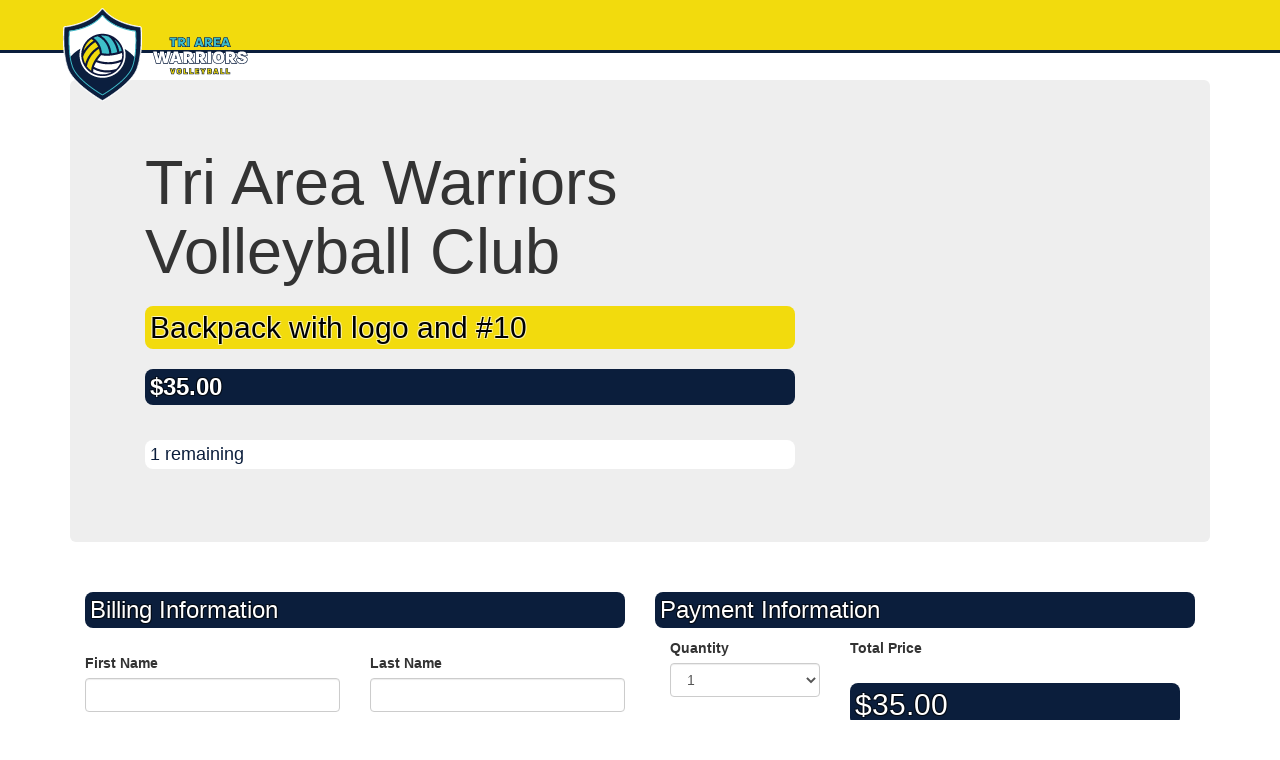

--- FILE ---
content_type: text/html; charset=utf-8
request_url: https://www.rampinteractive.com/store/1715/3424
body_size: 32958
content:


<!DOCTYPE html>
<html>
<head><title>
	Ramp InterActive Store
</title><meta charset="utf-8" /><meta http-equiv="Content-Type" content="text/html; charset=utf-8" /><meta http-equiv="X-UA-Compatible" content="IE=edge" /><meta name="description" content="RAMPInterActive.com The BEST Sports Software. A 100% LOCAL Canadian Company." /><meta name="viewport" content="width=device-width, initial-scale=1" /><meta name="description" /><meta name="author" /><link rel="apple-touch-icon" sizes="180x180" href="/store/apple-touch-icon.png" /><link rel="icon" type="image/png" href="/store/favicon-32x32.png" sizes="32x32" /><link rel="icon" type="image/png" href="/store/favicon-16x16.png" sizes="16x16" /><link rel="manifest" href="/store/manifest.json" /><link rel="mask-icon" href="/store/safari-pinned-tab.svg" color="#5bbad5" /><meta name="theme-color" content="#ffffff" />

    <script type="text/javascript" src="/store/media/js/jquery.min.js"></script>
    <script type="text/javascript">window.jQuery || document.write('<script src="/store/media/js/jquery.min.js"><\/script>')</script>
    <script type="text/javascript" src="/store/media/js/bootstrap.min.js"></script>
    <script type="text/javascript" src="/store/media/js/jquery.lightbox-0.5.js"></script>

    <script type="text/javascript" src="/store/media/js/loadingDialog.js"></script>
    <script type="text/javascript" src="/store/media/js/captcha99-0.0.1.js"></script>
    <script src='https://www.google.com/recaptcha/api.js'></script>

    <script type="text/javascript">
        //<![CDATA[
        var tl_loc0 = (window.location.protocol == "https:") ? "https://secure.comodo.net/trustlogo/javascript/trustlogo.js" : "https://www.trustlogo.com/trustlogo/javascript/trustlogo.js";
        document.writeln('<scr' + 'ipt language="JavaScript" src="' + tl_loc0 + '" type="text\/javascript">' + '<\/scr' + 'ipt>');
        //]]>
    </script>
    <link href="/store/media/css/bootstrap.min.css" rel="stylesheet" type="text/css" /><link href="/store/media/css/jquery.lightbox-0.5.css" rel="stylesheet" type="text/css" /><link href="https://cloud.rampinteractive.com/triareawarriors/css/rampstore.css" rel="stylesheet" type="text/css" />
    <script type="text/javascript">
        function CaptchaReload() {
            Recaptcha.create("6Ld5NSAUAAAAAHFif2EvugUIYiDqDQGniT-AEQd2", 'g-recaptcha', {
                theme: 'white',
                callback: grecaptcha.reset()

            });
        }
    </script>
</head>
<body>
    <form name="fStx" method="post" action="./3424?aid=1715&amp;pid=3424" onsubmit="javascript:return WebForm_OnSubmit();" id="fStx">
<div>
<input type="hidden" name="__EVENTTARGET" id="__EVENTTARGET" value="" />
<input type="hidden" name="__EVENTARGUMENT" id="__EVENTARGUMENT" value="" />
<input type="hidden" name="__LASTFOCUS" id="__LASTFOCUS" value="" />
<input type="hidden" name="__VIEWSTATE" id="__VIEWSTATE" value="Df5IfhgP83CBEoy2EmhB04XvMSlPvO/6B2fH9ceSTlHtLJE0C7vz/bA3gwTuV9Ts0SH+ksDS/C/iQUlerMoA5vNfeJdocslCKRJmoCJa4LdeX2Ran897ADhK65T7FqsBD/WxIXjqMnD5NZ45npEjzfJQseZXCRjK7dH9+J4mc37VxeNJI82xG3TXE8HlZlMisaiAyRW6bdaR49I96vw3AdOjsr071nsPyieT1js4NL+OTt3jHATnzthb8YgG48PSpXSBpNtYasdM1n4z/nfFYmv5zj5KWGMjmaXufvVAnNMjyz1I2t2TZuExBOyMsbES9Lxe9UAKTYDQSBhQhiLhBze/MeiGD3KqB6MUJ93KJb+jf8ZejAcU556PBDU1cppYArbgcZER3/H6dOwiBfx7stzu7Mzv0+TQqJuqv9/[base64]//[base64]/keMNc8Og2YpAExj8nyWXsLBzFlafHK/9O4HlGhXGEOwyXjZp0ydZE2vIXMpRYKObtb0kMcQZRmOnQwAphCW/+vcSsWWcoFIpc/G61dROgs9ERVnqT9AKCTil8paxuoPN4JiSllTpfErSToahFHXyNt0hSri731lYClIlQzQWjdrs5vWZ9TxRXTTWM/fCDXt485+BLNypkBrE7V3N7HZj4ysnAHjg/6OPFq1pCk3s59H7x08gseDxYQK5bjoeN1cr2XmNdfrA0XZLgfyX8S8hod3sqjQrM6DZZB1ei1YLGudTMuVVaTItHf2nS1WpY6I24iyo0NEZ" />
</div>

<script type="text/javascript">
//<![CDATA[
var theForm = document.forms['fStx'];
if (!theForm) {
    theForm = document.fStx;
}
function __doPostBack(eventTarget, eventArgument) {
    if (!theForm.onsubmit || (theForm.onsubmit() != false)) {
        theForm.__EVENTTARGET.value = eventTarget;
        theForm.__EVENTARGUMENT.value = eventArgument;
        theForm.submit();
    }
}
//]]>
</script>


<script src="/Store/WebResource.axd?d=pynGkmcFUV13He1Qd6_TZFyzGRG2SGY0qD17Ak7hcorH1zyYDUtdnJtx0cV7nHLck5rUVQ2&amp;t=638901320248157332" type="text/javascript"></script>


<script src="/Store/ScriptResource.axd?d=nv7asgRUU0tRmHNR2D6t1BUdPV4J_B9pur0DWWFUKAwnQG7nxbzxL2CoY14xHwFvtzO_cddWuumGOpzDGl43SqiaR8uQyFBduumylou7mthoKyz9Lnusx58oiYB1M4lF7M94HA2&amp;t=ffffffff93d1c106" type="text/javascript"></script>
<script src="/Store/ScriptResource.axd?d=D9drwtSJ4hBA6O8UhT6CQoUM3NClDCfxKSyf32TYseQIo5qIXI9KZK2i9iiI7XIA-5AYajxhRaT_E8RbDtnKjwzCvklp4VlYI23oVDs-LmxURM7ab8QR_fSAfNJXS_fGH9TCGHD_OdaUfL63xLah_itnZOM1&amp;t=5c0e0825" type="text/javascript"></script>
<script type="text/javascript">
//<![CDATA[
if (typeof(Sys) === 'undefined') throw new Error('ASP.NET Ajax client-side framework failed to load.');
//]]>
</script>

<script src="/Store/ScriptResource.axd?d=JnUc-DEDOM5KzzVKtsL1tQ7rR8GDppW8sM94TMAJESzafo7mvAVkouB1mXf8zhs4v8vyN8ghrbGq3-jc5g2ORmBt3ZdmBJVAoPIHY1aVJJtNIL9upuEa2FUrhkHfIBmJcXcFtqDQ22cjm_JzIO8fsnXMuOiVcINc6DfdYT4Q_n-WhI9v0&amp;t=5c0e0825" type="text/javascript"></script>
<script type="text/javascript">
//<![CDATA[
function WebForm_OnSubmit() {
if (typeof(ValidatorOnSubmit) == "function" && ValidatorOnSubmit() == false) return false;
return true;
}
//]]>
</script>

<div>

	<input type="hidden" name="__VIEWSTATEGENERATOR" id="__VIEWSTATEGENERATOR" value="DB162439" />
</div>
        <script type="text/javascript">
//<![CDATA[
Sys.WebForms.PageRequestManager._initialize('smgx', 'fStx', ['tupx',''], [], [], 90, '');
//]]>
</script>

        <script type="text/javascript">
            var upControl = null;
            Sys.WebForms.PageRequestManager.getInstance().add_beginRequest(BeginRequest)
            Sys.WebForms.PageRequestManager.getInstance().add_endRequest(EndRequest);
            function BeginRequest(sender, args) {
                waitingDialog.show();
            }
            function EndRequest(sender, args) {
                waitingDialog.hide();
            }
        </script>
        <div id="upx">
	
                

                <div id="pnlMain">
		
                    <!-- Fixed navbar -->
                    <nav id="header" class="navbar navbar-default navbar-fixed-top" data-spy="affix" data-offset-top="100">
                        <div id="header-container" class="container navbar-container">
                            <div class="navbar-header">

                                <a id="brand" class="navbar-brand" href="#">
                                    <img src="https://cloud.rampinteractive.com/triareawarriors/css/img/assocLogo.svg" class="img-responsive" /></a>
                            </div>

                        </div>
                        <!-- /.container -->
                    </nav>
                    <!-- /.navbar -->
                    <div class="container">

                        <div class="col-xs-12 jumbotron">
                            <div class="form-group col-xs-12 col-sm-8">
                                <h1>
                                    Tri Area Warriors Volleyball Club</h1>
                                <h2>
                                    Backpack with logo and #10</h2>
                                <h3><b>
                                    $35.00</b></h3>
                            </div>
                            <div class="form-group col-xs-12 col-sm-4">
                                
                            </div>
                            <div class="form-group col-xs-12 col-sm-8">
                                <h4>1 remaining</h4>
                                <h5>
                                    </h5>
                            </div>

                        </div>
                        <!--/.col-xs-12-->
                    </div>



                    <div class="clearfix"></div>

                    <div class="container">

                        

                        

                        
                        <div id="pnlMainForm">
			
                            <div class="col-xs-12 col-md-6">

                                <div class="row">
                                    <div class="form-group col-xs-12">
                                        <h3>Billing Information</h3>
                                    </div>
                                    <div class="form-group col-xs-12 col-sm-6">
                                        <label for="fname" class="control-label">First Name</label>
                                        <input name="txtFname" type="text" id="txtFname" class="form-control" />
                                        <span id="rfvFname" class="label label-danger" style="color:Red;display:none;">First name is required</span>
                                    </div>
                                    <div class="form-group col-xs-12 col-sm-6">
                                        <label for="lname" class="control-label">Last Name</label>
                                        <input name="txtLname" type="text" id="txtLname" class="form-control" />
                                        <span id="rfvLname" class="label label-danger" style="color:Red;display:none;">Last name is required</span>
                                    </div>

                                    <div class="form-group col-xs-12">
                                        <label for="email" class="control-label">Email</label>
                                        <input name="txtEmail" type="text" id="txtEmail" class="form-control" />
                                        <span id="rfvEmail" class="label label-danger" style="color:Red;display:none;">Email is required</span>
                                        <span id="cvEmail" style="color:Red;display:none;">Email is invalid</span>
                                    </div>

                                    <div class="form-group col-xs-12">
                                        <label for="address" class="control-label">Address</label>
                                        <input name="txtAddress" type="text" id="txtAddress" class="form-control" />
                                        <span id="rfvAddresss" class="label label-danger" style="color:Red;display:none;">Address is required</span>
                                    </div>
                                    <div class="form-group col-xs-12 col-sm-6">
                                        <label for="city" class="control-label">City</label>
                                        <input name="txtCity" type="text" id="txtCity" class="form-control" />
                                        <span id="rfvCity" class="label label-danger" style="color:Red;display:none;">City is required</span>
                                    </div>

                                    <div class="form-group col-xs-12 col-sm-6">
                                        <label for="province" class="control-label">Prov/State</label>
                                        <select name="ddlProv" id="ddlProv" class="form-control">
				<option value="AB">AB</option>
				<option value="BC">BC</option>
				<option value="MB">MB</option>
				<option value="NB">NB</option>
				<option value="NL">NL</option>
				<option value="NS">NS</option>
				<option value="NT">NT</option>
				<option value="ON">ON</option>
				<option value="PE">PE</option>
				<option value="QC">QC</option>
				<option value="SK">SK</option>
				<option value="YT">YT</option>
				<option value="AK">AK</option>
				<option value="AL">AL</option>
				<option value="AR">AR</option>
				<option value="AZ">AZ</option>
				<option value="CA">CA</option>
				<option value="CO">CO</option>
				<option value="CT">CT</option>
				<option value="DC">DC</option>
				<option value="DE">DE</option>
				<option value="FL">FL</option>
				<option value="GA">GA</option>
				<option value="HI">HI</option>
				<option value="IA">IA</option>
				<option value="ID">ID</option>
				<option value="IL">IL</option>
				<option value="IN">IN</option>
				<option value="KS">KS</option>
				<option value="KY">KY</option>
				<option value="LA">LA</option>
				<option value="MA">MA</option>
				<option value="MD">MD</option>
				<option value="ME">ME</option>
				<option value="MI">MI</option>
				<option value="MN">MN</option>
				<option value="MO">MO</option>
				<option value="MS">MS</option>
				<option value="MT">MT</option>
				<option value="NC">NC</option>
				<option value="ND">ND</option>
				<option value="NE">NE</option>
				<option value="NH">NH</option>
				<option value="NJ">NJ</option>
				<option value="NM">NM</option>
				<option value="NV">NV</option>
				<option value="NY">NY</option>
				<option value="OH">OH</option>
				<option value="OK">OK</option>
				<option value="OR">OR</option>
				<option value="PA">PA</option>
				<option value="RI">RI</option>
				<option value="SC">SC</option>
				<option value="SD">SD</option>
				<option value="TN">TN</option>
				<option value="TX">TX</option>
				<option value="UT">UT</option>
				<option value="VA">VA</option>
				<option value="VT">VT</option>
				<option value="WA">WA</option>
				<option value="WI">WI</option>
				<option value="WV">WV</option>
				<option value="WY">WY</option>

			</select>

                                    </div>
                                    <div class="clearfix"></div>
                                    <div class="form-group col-xs-12 col-sm-6">
                                        <label for="pcode" class="control-label">Postal Code/Zip</label>
                                        <input name="txtPcode" type="text" id="txtPcode" class="form-control" />
                                        <span id="rfvPcode" class="label label-danger" style="color:Red;display:none;">Postal Code is required</span>
                                    </div>

                                    <div class="form-group col-xs-12">
                                        <label for="cellphone" class="control-label">Cell Phone</label>
                                        <input name="txtCellPhone" type="text" id="txtCellPhone" class="form-control" />

                                    </div>
                                    <div class="form-group col-xs-12">
                                        <label for="homephone" class="control-label">Home Phone</label>
                                        <input name="txtHomePHone" type="text" id="txtHomePHone" class="form-control" />
                                    </div>
                                    <div class="form-group col-xs-12">
                                        <label for="workphone" class="control-label">Work Phone</label>
                                        <input name="txtWorkPhone" type="text" id="txtWorkPhone" class="form-control" />
                                    </div>

                                    <div class="form-group col-xs-12">
                                        <label for="notes" class="control-label">Notes</label>
                                        <textarea name="txtNotes" rows="2" cols="20" id="txtNotes" class="form-control">
</textarea>

                                    </div>
                                    

                                </div>
                            </div>

                            <div class="col-xs-12 col-md-6">
                                <div class="row">
                                    <div class="form-group col-xs-12">

                                        <h3>Payment Information</h3>

                                        <div class="form-group col-xs-4">
                                            <label for="quantity" class="control-label">Quantity</label>
                                            <select name="ddlQuantity" onchange="javascript:setTimeout(&#39;__doPostBack(\&#39;ddlQuantity\&#39;,\&#39;\&#39;)&#39;, 0)" id="ddlQuantity" class="form-control">
				<option selected="selected" value="1">1</option>

			</select>

                                        </div>
                                        <div class="form-group col-sm-8 pull-right">
                                            <label class="control-label">Total Price</label>
                                            <div name="htotalprice" id="htotalprice">
                                                <h2>
                                                    $35.00</h2>
                                            </div>

                                        </div>
                                        <div id="pnlCCInfo">
				
                                            <div class="form-group col-xs-12">
                                                <label for="ccnoc" class="control-label">Name on Card</label>
                                                <input name="txtNameOnCard" type="text" id="txtNameOnCard" class="form-control" />
                                                <span id="rfvNoc" class="label label-danger" style="color:Red;display:none;">Name on Card is required</span>
                                            </div>

                                            <div class="form-group col-xs-12">
                                                <label for="ccnum" class="control-label">Credit Card #</label>
                                                <input name="txtCCNum" type="text" id="txtCCNum" class="form-control" />
                                                <span id="rfvCCNum" class="label label-danger" style="color:Red;display:none;">Credit Card # is required</span>
                                            </div>

                                            <div class="form-group col-xs-6 col-sm-4">
                                                <label for="expmonth" class="control-label">Expiry Month</label>
                                                <input name="txtCCMonth" type="text" id="txtCCMonth" class="form-control" />
                                                <span id="rfvMonth" class="label label-danger" style="color:Red;display:none;">Expiry Month is required</span>
                                                <span id="cvMonth" style="color:Red;display:none;">Expiry Month is invalid</span>
                                            </div>
                                            <div class="form-group col-xs-6 col-sm-4">
                                                <label for="expyear" class="control-label">Expiry Year</label>
                                                <input name="txtCCYear" type="text" id="txtCCYear" class="form-control" />
                                                <span id="rfvYear" class="label label-danger" style="color:Red;display:none;">Expiry Year is required</span>
                                                <span id="cvYear" style="color:Red;display:none;">Expiry Year is invalid</span>
                                            </div>
                                            <div class="form-group col-xs-6 col-sm-4">
                                                <label for="ccsec" class="control-label">Security Code</label>
                                                <input name="txtSecCode" type="text" id="txtSecCode" class="form-control" />
                                                <span id="rfvSecCode" class="label label-danger" style="color:Red;display:none;">Security code is required</span>
                                                <span id="cvSecCode" style="color:Red;display:none;">Security code is invalid</span>
                                            </div>
                                        
			</div>
                        <div class="clearfix"></div>

                        <div class="g-recaptcha" data-sitekey="6Ld5NSAUAAAAAHFif2EvugUIYiDqDQGniT-AEQd2"></div>
                        <span id="cvCaptcha" style="color:Red;display:none;">Please confirm you aren't a robot</span>
                        <div class="clearfix"></div>
                        <br />
                        <br />

                        <div class="form-group col-xs-12">
                            <input name="hidA" type="hidden" id="hidA" value="1715" />
                            <input name="hidB" type="hidden" id="hidB" value="3424" />
                            <input type="submit" name="btnSubmitStepOne" value="Continue to Confirmation" onclick="javascript:WebForm_DoPostBackWithOptions(new WebForm_PostBackOptions(&quot;btnSubmitStepOne&quot;, &quot;&quot;, true, &quot;&quot;, &quot;&quot;, false, false))" id="btnSubmitStepOne" class="btn btn-primary" />
                        </div>

                    </div>
                    </div>
                            </div>
                        
		</div>
                    </div>
                    <!-- end here -->
                
	</div>
                <br />
                <div class="col-xs-12">
                    <div class="container">
                        <hr />
                        <footer>
                            <p>&copy; RAMP InterActive 2026</p>
                            <p><a href="https://www.rampinteractive.com/termsofuse/" target="_blank">Terms of Use</a> | <a href="https://www.rampinteractive.com/privacypolicy/" target="_blank">Privacy Policy</a>  | <a target="_blank" href="https://www.rampinteractive.com/contact/">Contact Us</a></p>

                            <p>
                                <a target="_blank" class="pull-right" href="https://www.rampinteractive.com">
                                    <img src="/store/media/css/images/rampDBlogo.svg" class="img-responsive" /></a>
                                <script type="text/javascript">
                                    TrustLogo("https://www.rampinteractive.com/store/media/comodo_sa_52x63_transp.png", "SC5", "none");
                                </script>

                            </p>

                        </footer>
                    </div>
                </div>



                <div id="myModal" class="modal fade">
                    <div class="modal-dialog">
                        <div class="modal-content">
                            <div class="modal-header">
                                <button type="button" class="close" data-dismiss="modal" aria-hidden="true">×</button>
                                <h4 class="modal-title">Confirm Purchase</h4>
                            </div>
                            <div class="modal-body">
                                <div name="divconfirm" id="divconfirm"></div>
                            </div>
                            <div class="modal-footer">
                                <button type="button" name="btnConfirm" id="btnConfirm" class="btn btn-primary">Confirm &amp; Submit</button>
                                <button type="button" class="btn btn-default" data-dismiss="modal">Close</button>

                            </div>
                        </div>
                    </div>
                </div>
            
</div>
    
<script type="text/javascript">
//<![CDATA[
var Page_Validators =  new Array(document.getElementById("rfvFname"), document.getElementById("rfvLname"), document.getElementById("rfvEmail"), document.getElementById("cvEmail"), document.getElementById("rfvAddresss"), document.getElementById("rfvCity"), document.getElementById("rfvPcode"), document.getElementById("rfvNoc"), document.getElementById("rfvCCNum"), document.getElementById("rfvMonth"), document.getElementById("cvMonth"), document.getElementById("rfvYear"), document.getElementById("cvYear"), document.getElementById("rfvSecCode"), document.getElementById("cvSecCode"), document.getElementById("cvCaptcha"));
//]]>
</script>

<script type="text/javascript">
//<![CDATA[
var rfvFname = document.all ? document.all["rfvFname"] : document.getElementById("rfvFname");
rfvFname.controltovalidate = "txtFname";
rfvFname.focusOnError = "t";
rfvFname.errormessage = "First name is required";
rfvFname.display = "Dynamic";
rfvFname.evaluationfunction = "RequiredFieldValidatorEvaluateIsValid";
rfvFname.initialvalue = "";
var rfvLname = document.all ? document.all["rfvLname"] : document.getElementById("rfvLname");
rfvLname.controltovalidate = "txtLname";
rfvLname.focusOnError = "t";
rfvLname.errormessage = "Last name is required";
rfvLname.display = "Dynamic";
rfvLname.evaluationfunction = "RequiredFieldValidatorEvaluateIsValid";
rfvLname.initialvalue = "";
var rfvEmail = document.all ? document.all["rfvEmail"] : document.getElementById("rfvEmail");
rfvEmail.controltovalidate = "txtEmail";
rfvEmail.focusOnError = "t";
rfvEmail.errormessage = "Email is required";
rfvEmail.display = "Dynamic";
rfvEmail.evaluationfunction = "RequiredFieldValidatorEvaluateIsValid";
rfvEmail.initialvalue = "";
var cvEmail = document.all ? document.all["cvEmail"] : document.getElementById("cvEmail");
cvEmail.controltovalidate = "txtEmail";
cvEmail.focusOnError = "t";
cvEmail.errormessage = "Email is invalid";
cvEmail.display = "Dynamic";
cvEmail.evaluationfunction = "CustomValidatorEvaluateIsValid";
var rfvAddresss = document.all ? document.all["rfvAddresss"] : document.getElementById("rfvAddresss");
rfvAddresss.controltovalidate = "txtAddress";
rfvAddresss.focusOnError = "t";
rfvAddresss.errormessage = "Address is required";
rfvAddresss.display = "Dynamic";
rfvAddresss.evaluationfunction = "RequiredFieldValidatorEvaluateIsValid";
rfvAddresss.initialvalue = "";
var rfvCity = document.all ? document.all["rfvCity"] : document.getElementById("rfvCity");
rfvCity.controltovalidate = "txtCity";
rfvCity.focusOnError = "t";
rfvCity.errormessage = "City is required";
rfvCity.display = "Dynamic";
rfvCity.evaluationfunction = "RequiredFieldValidatorEvaluateIsValid";
rfvCity.initialvalue = "";
var rfvPcode = document.all ? document.all["rfvPcode"] : document.getElementById("rfvPcode");
rfvPcode.controltovalidate = "txtPcode";
rfvPcode.focusOnError = "t";
rfvPcode.errormessage = "Postal Code is required";
rfvPcode.display = "Dynamic";
rfvPcode.evaluationfunction = "RequiredFieldValidatorEvaluateIsValid";
rfvPcode.initialvalue = "";
var rfvNoc = document.all ? document.all["rfvNoc"] : document.getElementById("rfvNoc");
rfvNoc.controltovalidate = "txtNameOnCard";
rfvNoc.focusOnError = "t";
rfvNoc.errormessage = "Name on Card is required";
rfvNoc.display = "Dynamic";
rfvNoc.evaluationfunction = "RequiredFieldValidatorEvaluateIsValid";
rfvNoc.initialvalue = "";
var rfvCCNum = document.all ? document.all["rfvCCNum"] : document.getElementById("rfvCCNum");
rfvCCNum.controltovalidate = "txtCCNum";
rfvCCNum.focusOnError = "t";
rfvCCNum.errormessage = "Credit Card # is required";
rfvCCNum.display = "Dynamic";
rfvCCNum.evaluationfunction = "RequiredFieldValidatorEvaluateIsValid";
rfvCCNum.initialvalue = "";
var rfvMonth = document.all ? document.all["rfvMonth"] : document.getElementById("rfvMonth");
rfvMonth.controltovalidate = "txtCCMonth";
rfvMonth.focusOnError = "t";
rfvMonth.errormessage = "Expiry Month is required";
rfvMonth.display = "Dynamic";
rfvMonth.evaluationfunction = "RequiredFieldValidatorEvaluateIsValid";
rfvMonth.initialvalue = "";
var cvMonth = document.all ? document.all["cvMonth"] : document.getElementById("cvMonth");
cvMonth.controltovalidate = "txtCCMonth";
cvMonth.focusOnError = "t";
cvMonth.errormessage = "Expiry Month is invalid";
cvMonth.display = "Dynamic";
cvMonth.evaluationfunction = "CustomValidatorEvaluateIsValid";
var rfvYear = document.all ? document.all["rfvYear"] : document.getElementById("rfvYear");
rfvYear.controltovalidate = "txtCCYear";
rfvYear.focusOnError = "t";
rfvYear.errormessage = "Expiry Year is required";
rfvYear.display = "Dynamic";
rfvYear.evaluationfunction = "RequiredFieldValidatorEvaluateIsValid";
rfvYear.initialvalue = "";
var cvYear = document.all ? document.all["cvYear"] : document.getElementById("cvYear");
cvYear.controltovalidate = "txtCCYear";
cvYear.focusOnError = "t";
cvYear.errormessage = "Expiry Year is invalid";
cvYear.display = "Dynamic";
cvYear.evaluationfunction = "CustomValidatorEvaluateIsValid";
var rfvSecCode = document.all ? document.all["rfvSecCode"] : document.getElementById("rfvSecCode");
rfvSecCode.controltovalidate = "txtSecCode";
rfvSecCode.focusOnError = "t";
rfvSecCode.errormessage = "Security code is required";
rfvSecCode.display = "Dynamic";
rfvSecCode.evaluationfunction = "RequiredFieldValidatorEvaluateIsValid";
rfvSecCode.initialvalue = "";
var cvSecCode = document.all ? document.all["cvSecCode"] : document.getElementById("cvSecCode");
cvSecCode.controltovalidate = "txtSecCode";
cvSecCode.focusOnError = "t";
cvSecCode.errormessage = "Security code is invalid";
cvSecCode.display = "Dynamic";
cvSecCode.evaluationfunction = "CustomValidatorEvaluateIsValid";
var cvCaptcha = document.all ? document.all["cvCaptcha"] : document.getElementById("cvCaptcha");
cvCaptcha.errormessage = "Please confirm you aren\'t a robot";
cvCaptcha.display = "Dynamic";
cvCaptcha.evaluationfunction = "CustomValidatorEvaluateIsValid";
//]]>
</script>


<script type="text/javascript">
//<![CDATA[

var Page_ValidationActive = false;
if (typeof(ValidatorOnLoad) == "function") {
    ValidatorOnLoad();
}

function ValidatorOnSubmit() {
    if (Page_ValidationActive) {
        return ValidatorCommonOnSubmit();
    }
    else {
        return true;
    }
}
        
document.getElementById('rfvFname').dispose = function() {
    Array.remove(Page_Validators, document.getElementById('rfvFname'));
}

document.getElementById('rfvLname').dispose = function() {
    Array.remove(Page_Validators, document.getElementById('rfvLname'));
}

document.getElementById('rfvEmail').dispose = function() {
    Array.remove(Page_Validators, document.getElementById('rfvEmail'));
}

document.getElementById('cvEmail').dispose = function() {
    Array.remove(Page_Validators, document.getElementById('cvEmail'));
}

document.getElementById('rfvAddresss').dispose = function() {
    Array.remove(Page_Validators, document.getElementById('rfvAddresss'));
}

document.getElementById('rfvCity').dispose = function() {
    Array.remove(Page_Validators, document.getElementById('rfvCity'));
}

document.getElementById('rfvPcode').dispose = function() {
    Array.remove(Page_Validators, document.getElementById('rfvPcode'));
}

document.getElementById('rfvNoc').dispose = function() {
    Array.remove(Page_Validators, document.getElementById('rfvNoc'));
}

document.getElementById('rfvCCNum').dispose = function() {
    Array.remove(Page_Validators, document.getElementById('rfvCCNum'));
}

document.getElementById('rfvMonth').dispose = function() {
    Array.remove(Page_Validators, document.getElementById('rfvMonth'));
}

document.getElementById('cvMonth').dispose = function() {
    Array.remove(Page_Validators, document.getElementById('cvMonth'));
}

document.getElementById('rfvYear').dispose = function() {
    Array.remove(Page_Validators, document.getElementById('rfvYear'));
}

document.getElementById('cvYear').dispose = function() {
    Array.remove(Page_Validators, document.getElementById('cvYear'));
}

document.getElementById('rfvSecCode').dispose = function() {
    Array.remove(Page_Validators, document.getElementById('rfvSecCode'));
}

document.getElementById('cvSecCode').dispose = function() {
    Array.remove(Page_Validators, document.getElementById('cvSecCode'));
}

document.getElementById('cvCaptcha').dispose = function() {
    Array.remove(Page_Validators, document.getElementById('cvCaptcha'));
}
//]]>
</script>
</form>
</body>
</html>


--- FILE ---
content_type: text/html; charset=utf-8
request_url: https://www.google.com/recaptcha/api2/anchor?ar=1&k=6Ld5NSAUAAAAAHFif2EvugUIYiDqDQGniT-AEQd2&co=aHR0cHM6Ly93d3cucmFtcGludGVyYWN0aXZlLmNvbTo0NDM.&hl=en&v=PoyoqOPhxBO7pBk68S4YbpHZ&size=normal&anchor-ms=20000&execute-ms=30000&cb=30twfbw28v00
body_size: 49569
content:
<!DOCTYPE HTML><html dir="ltr" lang="en"><head><meta http-equiv="Content-Type" content="text/html; charset=UTF-8">
<meta http-equiv="X-UA-Compatible" content="IE=edge">
<title>reCAPTCHA</title>
<style type="text/css">
/* cyrillic-ext */
@font-face {
  font-family: 'Roboto';
  font-style: normal;
  font-weight: 400;
  font-stretch: 100%;
  src: url(//fonts.gstatic.com/s/roboto/v48/KFO7CnqEu92Fr1ME7kSn66aGLdTylUAMa3GUBHMdazTgWw.woff2) format('woff2');
  unicode-range: U+0460-052F, U+1C80-1C8A, U+20B4, U+2DE0-2DFF, U+A640-A69F, U+FE2E-FE2F;
}
/* cyrillic */
@font-face {
  font-family: 'Roboto';
  font-style: normal;
  font-weight: 400;
  font-stretch: 100%;
  src: url(//fonts.gstatic.com/s/roboto/v48/KFO7CnqEu92Fr1ME7kSn66aGLdTylUAMa3iUBHMdazTgWw.woff2) format('woff2');
  unicode-range: U+0301, U+0400-045F, U+0490-0491, U+04B0-04B1, U+2116;
}
/* greek-ext */
@font-face {
  font-family: 'Roboto';
  font-style: normal;
  font-weight: 400;
  font-stretch: 100%;
  src: url(//fonts.gstatic.com/s/roboto/v48/KFO7CnqEu92Fr1ME7kSn66aGLdTylUAMa3CUBHMdazTgWw.woff2) format('woff2');
  unicode-range: U+1F00-1FFF;
}
/* greek */
@font-face {
  font-family: 'Roboto';
  font-style: normal;
  font-weight: 400;
  font-stretch: 100%;
  src: url(//fonts.gstatic.com/s/roboto/v48/KFO7CnqEu92Fr1ME7kSn66aGLdTylUAMa3-UBHMdazTgWw.woff2) format('woff2');
  unicode-range: U+0370-0377, U+037A-037F, U+0384-038A, U+038C, U+038E-03A1, U+03A3-03FF;
}
/* math */
@font-face {
  font-family: 'Roboto';
  font-style: normal;
  font-weight: 400;
  font-stretch: 100%;
  src: url(//fonts.gstatic.com/s/roboto/v48/KFO7CnqEu92Fr1ME7kSn66aGLdTylUAMawCUBHMdazTgWw.woff2) format('woff2');
  unicode-range: U+0302-0303, U+0305, U+0307-0308, U+0310, U+0312, U+0315, U+031A, U+0326-0327, U+032C, U+032F-0330, U+0332-0333, U+0338, U+033A, U+0346, U+034D, U+0391-03A1, U+03A3-03A9, U+03B1-03C9, U+03D1, U+03D5-03D6, U+03F0-03F1, U+03F4-03F5, U+2016-2017, U+2034-2038, U+203C, U+2040, U+2043, U+2047, U+2050, U+2057, U+205F, U+2070-2071, U+2074-208E, U+2090-209C, U+20D0-20DC, U+20E1, U+20E5-20EF, U+2100-2112, U+2114-2115, U+2117-2121, U+2123-214F, U+2190, U+2192, U+2194-21AE, U+21B0-21E5, U+21F1-21F2, U+21F4-2211, U+2213-2214, U+2216-22FF, U+2308-230B, U+2310, U+2319, U+231C-2321, U+2336-237A, U+237C, U+2395, U+239B-23B7, U+23D0, U+23DC-23E1, U+2474-2475, U+25AF, U+25B3, U+25B7, U+25BD, U+25C1, U+25CA, U+25CC, U+25FB, U+266D-266F, U+27C0-27FF, U+2900-2AFF, U+2B0E-2B11, U+2B30-2B4C, U+2BFE, U+3030, U+FF5B, U+FF5D, U+1D400-1D7FF, U+1EE00-1EEFF;
}
/* symbols */
@font-face {
  font-family: 'Roboto';
  font-style: normal;
  font-weight: 400;
  font-stretch: 100%;
  src: url(//fonts.gstatic.com/s/roboto/v48/KFO7CnqEu92Fr1ME7kSn66aGLdTylUAMaxKUBHMdazTgWw.woff2) format('woff2');
  unicode-range: U+0001-000C, U+000E-001F, U+007F-009F, U+20DD-20E0, U+20E2-20E4, U+2150-218F, U+2190, U+2192, U+2194-2199, U+21AF, U+21E6-21F0, U+21F3, U+2218-2219, U+2299, U+22C4-22C6, U+2300-243F, U+2440-244A, U+2460-24FF, U+25A0-27BF, U+2800-28FF, U+2921-2922, U+2981, U+29BF, U+29EB, U+2B00-2BFF, U+4DC0-4DFF, U+FFF9-FFFB, U+10140-1018E, U+10190-1019C, U+101A0, U+101D0-101FD, U+102E0-102FB, U+10E60-10E7E, U+1D2C0-1D2D3, U+1D2E0-1D37F, U+1F000-1F0FF, U+1F100-1F1AD, U+1F1E6-1F1FF, U+1F30D-1F30F, U+1F315, U+1F31C, U+1F31E, U+1F320-1F32C, U+1F336, U+1F378, U+1F37D, U+1F382, U+1F393-1F39F, U+1F3A7-1F3A8, U+1F3AC-1F3AF, U+1F3C2, U+1F3C4-1F3C6, U+1F3CA-1F3CE, U+1F3D4-1F3E0, U+1F3ED, U+1F3F1-1F3F3, U+1F3F5-1F3F7, U+1F408, U+1F415, U+1F41F, U+1F426, U+1F43F, U+1F441-1F442, U+1F444, U+1F446-1F449, U+1F44C-1F44E, U+1F453, U+1F46A, U+1F47D, U+1F4A3, U+1F4B0, U+1F4B3, U+1F4B9, U+1F4BB, U+1F4BF, U+1F4C8-1F4CB, U+1F4D6, U+1F4DA, U+1F4DF, U+1F4E3-1F4E6, U+1F4EA-1F4ED, U+1F4F7, U+1F4F9-1F4FB, U+1F4FD-1F4FE, U+1F503, U+1F507-1F50B, U+1F50D, U+1F512-1F513, U+1F53E-1F54A, U+1F54F-1F5FA, U+1F610, U+1F650-1F67F, U+1F687, U+1F68D, U+1F691, U+1F694, U+1F698, U+1F6AD, U+1F6B2, U+1F6B9-1F6BA, U+1F6BC, U+1F6C6-1F6CF, U+1F6D3-1F6D7, U+1F6E0-1F6EA, U+1F6F0-1F6F3, U+1F6F7-1F6FC, U+1F700-1F7FF, U+1F800-1F80B, U+1F810-1F847, U+1F850-1F859, U+1F860-1F887, U+1F890-1F8AD, U+1F8B0-1F8BB, U+1F8C0-1F8C1, U+1F900-1F90B, U+1F93B, U+1F946, U+1F984, U+1F996, U+1F9E9, U+1FA00-1FA6F, U+1FA70-1FA7C, U+1FA80-1FA89, U+1FA8F-1FAC6, U+1FACE-1FADC, U+1FADF-1FAE9, U+1FAF0-1FAF8, U+1FB00-1FBFF;
}
/* vietnamese */
@font-face {
  font-family: 'Roboto';
  font-style: normal;
  font-weight: 400;
  font-stretch: 100%;
  src: url(//fonts.gstatic.com/s/roboto/v48/KFO7CnqEu92Fr1ME7kSn66aGLdTylUAMa3OUBHMdazTgWw.woff2) format('woff2');
  unicode-range: U+0102-0103, U+0110-0111, U+0128-0129, U+0168-0169, U+01A0-01A1, U+01AF-01B0, U+0300-0301, U+0303-0304, U+0308-0309, U+0323, U+0329, U+1EA0-1EF9, U+20AB;
}
/* latin-ext */
@font-face {
  font-family: 'Roboto';
  font-style: normal;
  font-weight: 400;
  font-stretch: 100%;
  src: url(//fonts.gstatic.com/s/roboto/v48/KFO7CnqEu92Fr1ME7kSn66aGLdTylUAMa3KUBHMdazTgWw.woff2) format('woff2');
  unicode-range: U+0100-02BA, U+02BD-02C5, U+02C7-02CC, U+02CE-02D7, U+02DD-02FF, U+0304, U+0308, U+0329, U+1D00-1DBF, U+1E00-1E9F, U+1EF2-1EFF, U+2020, U+20A0-20AB, U+20AD-20C0, U+2113, U+2C60-2C7F, U+A720-A7FF;
}
/* latin */
@font-face {
  font-family: 'Roboto';
  font-style: normal;
  font-weight: 400;
  font-stretch: 100%;
  src: url(//fonts.gstatic.com/s/roboto/v48/KFO7CnqEu92Fr1ME7kSn66aGLdTylUAMa3yUBHMdazQ.woff2) format('woff2');
  unicode-range: U+0000-00FF, U+0131, U+0152-0153, U+02BB-02BC, U+02C6, U+02DA, U+02DC, U+0304, U+0308, U+0329, U+2000-206F, U+20AC, U+2122, U+2191, U+2193, U+2212, U+2215, U+FEFF, U+FFFD;
}
/* cyrillic-ext */
@font-face {
  font-family: 'Roboto';
  font-style: normal;
  font-weight: 500;
  font-stretch: 100%;
  src: url(//fonts.gstatic.com/s/roboto/v48/KFO7CnqEu92Fr1ME7kSn66aGLdTylUAMa3GUBHMdazTgWw.woff2) format('woff2');
  unicode-range: U+0460-052F, U+1C80-1C8A, U+20B4, U+2DE0-2DFF, U+A640-A69F, U+FE2E-FE2F;
}
/* cyrillic */
@font-face {
  font-family: 'Roboto';
  font-style: normal;
  font-weight: 500;
  font-stretch: 100%;
  src: url(//fonts.gstatic.com/s/roboto/v48/KFO7CnqEu92Fr1ME7kSn66aGLdTylUAMa3iUBHMdazTgWw.woff2) format('woff2');
  unicode-range: U+0301, U+0400-045F, U+0490-0491, U+04B0-04B1, U+2116;
}
/* greek-ext */
@font-face {
  font-family: 'Roboto';
  font-style: normal;
  font-weight: 500;
  font-stretch: 100%;
  src: url(//fonts.gstatic.com/s/roboto/v48/KFO7CnqEu92Fr1ME7kSn66aGLdTylUAMa3CUBHMdazTgWw.woff2) format('woff2');
  unicode-range: U+1F00-1FFF;
}
/* greek */
@font-face {
  font-family: 'Roboto';
  font-style: normal;
  font-weight: 500;
  font-stretch: 100%;
  src: url(//fonts.gstatic.com/s/roboto/v48/KFO7CnqEu92Fr1ME7kSn66aGLdTylUAMa3-UBHMdazTgWw.woff2) format('woff2');
  unicode-range: U+0370-0377, U+037A-037F, U+0384-038A, U+038C, U+038E-03A1, U+03A3-03FF;
}
/* math */
@font-face {
  font-family: 'Roboto';
  font-style: normal;
  font-weight: 500;
  font-stretch: 100%;
  src: url(//fonts.gstatic.com/s/roboto/v48/KFO7CnqEu92Fr1ME7kSn66aGLdTylUAMawCUBHMdazTgWw.woff2) format('woff2');
  unicode-range: U+0302-0303, U+0305, U+0307-0308, U+0310, U+0312, U+0315, U+031A, U+0326-0327, U+032C, U+032F-0330, U+0332-0333, U+0338, U+033A, U+0346, U+034D, U+0391-03A1, U+03A3-03A9, U+03B1-03C9, U+03D1, U+03D5-03D6, U+03F0-03F1, U+03F4-03F5, U+2016-2017, U+2034-2038, U+203C, U+2040, U+2043, U+2047, U+2050, U+2057, U+205F, U+2070-2071, U+2074-208E, U+2090-209C, U+20D0-20DC, U+20E1, U+20E5-20EF, U+2100-2112, U+2114-2115, U+2117-2121, U+2123-214F, U+2190, U+2192, U+2194-21AE, U+21B0-21E5, U+21F1-21F2, U+21F4-2211, U+2213-2214, U+2216-22FF, U+2308-230B, U+2310, U+2319, U+231C-2321, U+2336-237A, U+237C, U+2395, U+239B-23B7, U+23D0, U+23DC-23E1, U+2474-2475, U+25AF, U+25B3, U+25B7, U+25BD, U+25C1, U+25CA, U+25CC, U+25FB, U+266D-266F, U+27C0-27FF, U+2900-2AFF, U+2B0E-2B11, U+2B30-2B4C, U+2BFE, U+3030, U+FF5B, U+FF5D, U+1D400-1D7FF, U+1EE00-1EEFF;
}
/* symbols */
@font-face {
  font-family: 'Roboto';
  font-style: normal;
  font-weight: 500;
  font-stretch: 100%;
  src: url(//fonts.gstatic.com/s/roboto/v48/KFO7CnqEu92Fr1ME7kSn66aGLdTylUAMaxKUBHMdazTgWw.woff2) format('woff2');
  unicode-range: U+0001-000C, U+000E-001F, U+007F-009F, U+20DD-20E0, U+20E2-20E4, U+2150-218F, U+2190, U+2192, U+2194-2199, U+21AF, U+21E6-21F0, U+21F3, U+2218-2219, U+2299, U+22C4-22C6, U+2300-243F, U+2440-244A, U+2460-24FF, U+25A0-27BF, U+2800-28FF, U+2921-2922, U+2981, U+29BF, U+29EB, U+2B00-2BFF, U+4DC0-4DFF, U+FFF9-FFFB, U+10140-1018E, U+10190-1019C, U+101A0, U+101D0-101FD, U+102E0-102FB, U+10E60-10E7E, U+1D2C0-1D2D3, U+1D2E0-1D37F, U+1F000-1F0FF, U+1F100-1F1AD, U+1F1E6-1F1FF, U+1F30D-1F30F, U+1F315, U+1F31C, U+1F31E, U+1F320-1F32C, U+1F336, U+1F378, U+1F37D, U+1F382, U+1F393-1F39F, U+1F3A7-1F3A8, U+1F3AC-1F3AF, U+1F3C2, U+1F3C4-1F3C6, U+1F3CA-1F3CE, U+1F3D4-1F3E0, U+1F3ED, U+1F3F1-1F3F3, U+1F3F5-1F3F7, U+1F408, U+1F415, U+1F41F, U+1F426, U+1F43F, U+1F441-1F442, U+1F444, U+1F446-1F449, U+1F44C-1F44E, U+1F453, U+1F46A, U+1F47D, U+1F4A3, U+1F4B0, U+1F4B3, U+1F4B9, U+1F4BB, U+1F4BF, U+1F4C8-1F4CB, U+1F4D6, U+1F4DA, U+1F4DF, U+1F4E3-1F4E6, U+1F4EA-1F4ED, U+1F4F7, U+1F4F9-1F4FB, U+1F4FD-1F4FE, U+1F503, U+1F507-1F50B, U+1F50D, U+1F512-1F513, U+1F53E-1F54A, U+1F54F-1F5FA, U+1F610, U+1F650-1F67F, U+1F687, U+1F68D, U+1F691, U+1F694, U+1F698, U+1F6AD, U+1F6B2, U+1F6B9-1F6BA, U+1F6BC, U+1F6C6-1F6CF, U+1F6D3-1F6D7, U+1F6E0-1F6EA, U+1F6F0-1F6F3, U+1F6F7-1F6FC, U+1F700-1F7FF, U+1F800-1F80B, U+1F810-1F847, U+1F850-1F859, U+1F860-1F887, U+1F890-1F8AD, U+1F8B0-1F8BB, U+1F8C0-1F8C1, U+1F900-1F90B, U+1F93B, U+1F946, U+1F984, U+1F996, U+1F9E9, U+1FA00-1FA6F, U+1FA70-1FA7C, U+1FA80-1FA89, U+1FA8F-1FAC6, U+1FACE-1FADC, U+1FADF-1FAE9, U+1FAF0-1FAF8, U+1FB00-1FBFF;
}
/* vietnamese */
@font-face {
  font-family: 'Roboto';
  font-style: normal;
  font-weight: 500;
  font-stretch: 100%;
  src: url(//fonts.gstatic.com/s/roboto/v48/KFO7CnqEu92Fr1ME7kSn66aGLdTylUAMa3OUBHMdazTgWw.woff2) format('woff2');
  unicode-range: U+0102-0103, U+0110-0111, U+0128-0129, U+0168-0169, U+01A0-01A1, U+01AF-01B0, U+0300-0301, U+0303-0304, U+0308-0309, U+0323, U+0329, U+1EA0-1EF9, U+20AB;
}
/* latin-ext */
@font-face {
  font-family: 'Roboto';
  font-style: normal;
  font-weight: 500;
  font-stretch: 100%;
  src: url(//fonts.gstatic.com/s/roboto/v48/KFO7CnqEu92Fr1ME7kSn66aGLdTylUAMa3KUBHMdazTgWw.woff2) format('woff2');
  unicode-range: U+0100-02BA, U+02BD-02C5, U+02C7-02CC, U+02CE-02D7, U+02DD-02FF, U+0304, U+0308, U+0329, U+1D00-1DBF, U+1E00-1E9F, U+1EF2-1EFF, U+2020, U+20A0-20AB, U+20AD-20C0, U+2113, U+2C60-2C7F, U+A720-A7FF;
}
/* latin */
@font-face {
  font-family: 'Roboto';
  font-style: normal;
  font-weight: 500;
  font-stretch: 100%;
  src: url(//fonts.gstatic.com/s/roboto/v48/KFO7CnqEu92Fr1ME7kSn66aGLdTylUAMa3yUBHMdazQ.woff2) format('woff2');
  unicode-range: U+0000-00FF, U+0131, U+0152-0153, U+02BB-02BC, U+02C6, U+02DA, U+02DC, U+0304, U+0308, U+0329, U+2000-206F, U+20AC, U+2122, U+2191, U+2193, U+2212, U+2215, U+FEFF, U+FFFD;
}
/* cyrillic-ext */
@font-face {
  font-family: 'Roboto';
  font-style: normal;
  font-weight: 900;
  font-stretch: 100%;
  src: url(//fonts.gstatic.com/s/roboto/v48/KFO7CnqEu92Fr1ME7kSn66aGLdTylUAMa3GUBHMdazTgWw.woff2) format('woff2');
  unicode-range: U+0460-052F, U+1C80-1C8A, U+20B4, U+2DE0-2DFF, U+A640-A69F, U+FE2E-FE2F;
}
/* cyrillic */
@font-face {
  font-family: 'Roboto';
  font-style: normal;
  font-weight: 900;
  font-stretch: 100%;
  src: url(//fonts.gstatic.com/s/roboto/v48/KFO7CnqEu92Fr1ME7kSn66aGLdTylUAMa3iUBHMdazTgWw.woff2) format('woff2');
  unicode-range: U+0301, U+0400-045F, U+0490-0491, U+04B0-04B1, U+2116;
}
/* greek-ext */
@font-face {
  font-family: 'Roboto';
  font-style: normal;
  font-weight: 900;
  font-stretch: 100%;
  src: url(//fonts.gstatic.com/s/roboto/v48/KFO7CnqEu92Fr1ME7kSn66aGLdTylUAMa3CUBHMdazTgWw.woff2) format('woff2');
  unicode-range: U+1F00-1FFF;
}
/* greek */
@font-face {
  font-family: 'Roboto';
  font-style: normal;
  font-weight: 900;
  font-stretch: 100%;
  src: url(//fonts.gstatic.com/s/roboto/v48/KFO7CnqEu92Fr1ME7kSn66aGLdTylUAMa3-UBHMdazTgWw.woff2) format('woff2');
  unicode-range: U+0370-0377, U+037A-037F, U+0384-038A, U+038C, U+038E-03A1, U+03A3-03FF;
}
/* math */
@font-face {
  font-family: 'Roboto';
  font-style: normal;
  font-weight: 900;
  font-stretch: 100%;
  src: url(//fonts.gstatic.com/s/roboto/v48/KFO7CnqEu92Fr1ME7kSn66aGLdTylUAMawCUBHMdazTgWw.woff2) format('woff2');
  unicode-range: U+0302-0303, U+0305, U+0307-0308, U+0310, U+0312, U+0315, U+031A, U+0326-0327, U+032C, U+032F-0330, U+0332-0333, U+0338, U+033A, U+0346, U+034D, U+0391-03A1, U+03A3-03A9, U+03B1-03C9, U+03D1, U+03D5-03D6, U+03F0-03F1, U+03F4-03F5, U+2016-2017, U+2034-2038, U+203C, U+2040, U+2043, U+2047, U+2050, U+2057, U+205F, U+2070-2071, U+2074-208E, U+2090-209C, U+20D0-20DC, U+20E1, U+20E5-20EF, U+2100-2112, U+2114-2115, U+2117-2121, U+2123-214F, U+2190, U+2192, U+2194-21AE, U+21B0-21E5, U+21F1-21F2, U+21F4-2211, U+2213-2214, U+2216-22FF, U+2308-230B, U+2310, U+2319, U+231C-2321, U+2336-237A, U+237C, U+2395, U+239B-23B7, U+23D0, U+23DC-23E1, U+2474-2475, U+25AF, U+25B3, U+25B7, U+25BD, U+25C1, U+25CA, U+25CC, U+25FB, U+266D-266F, U+27C0-27FF, U+2900-2AFF, U+2B0E-2B11, U+2B30-2B4C, U+2BFE, U+3030, U+FF5B, U+FF5D, U+1D400-1D7FF, U+1EE00-1EEFF;
}
/* symbols */
@font-face {
  font-family: 'Roboto';
  font-style: normal;
  font-weight: 900;
  font-stretch: 100%;
  src: url(//fonts.gstatic.com/s/roboto/v48/KFO7CnqEu92Fr1ME7kSn66aGLdTylUAMaxKUBHMdazTgWw.woff2) format('woff2');
  unicode-range: U+0001-000C, U+000E-001F, U+007F-009F, U+20DD-20E0, U+20E2-20E4, U+2150-218F, U+2190, U+2192, U+2194-2199, U+21AF, U+21E6-21F0, U+21F3, U+2218-2219, U+2299, U+22C4-22C6, U+2300-243F, U+2440-244A, U+2460-24FF, U+25A0-27BF, U+2800-28FF, U+2921-2922, U+2981, U+29BF, U+29EB, U+2B00-2BFF, U+4DC0-4DFF, U+FFF9-FFFB, U+10140-1018E, U+10190-1019C, U+101A0, U+101D0-101FD, U+102E0-102FB, U+10E60-10E7E, U+1D2C0-1D2D3, U+1D2E0-1D37F, U+1F000-1F0FF, U+1F100-1F1AD, U+1F1E6-1F1FF, U+1F30D-1F30F, U+1F315, U+1F31C, U+1F31E, U+1F320-1F32C, U+1F336, U+1F378, U+1F37D, U+1F382, U+1F393-1F39F, U+1F3A7-1F3A8, U+1F3AC-1F3AF, U+1F3C2, U+1F3C4-1F3C6, U+1F3CA-1F3CE, U+1F3D4-1F3E0, U+1F3ED, U+1F3F1-1F3F3, U+1F3F5-1F3F7, U+1F408, U+1F415, U+1F41F, U+1F426, U+1F43F, U+1F441-1F442, U+1F444, U+1F446-1F449, U+1F44C-1F44E, U+1F453, U+1F46A, U+1F47D, U+1F4A3, U+1F4B0, U+1F4B3, U+1F4B9, U+1F4BB, U+1F4BF, U+1F4C8-1F4CB, U+1F4D6, U+1F4DA, U+1F4DF, U+1F4E3-1F4E6, U+1F4EA-1F4ED, U+1F4F7, U+1F4F9-1F4FB, U+1F4FD-1F4FE, U+1F503, U+1F507-1F50B, U+1F50D, U+1F512-1F513, U+1F53E-1F54A, U+1F54F-1F5FA, U+1F610, U+1F650-1F67F, U+1F687, U+1F68D, U+1F691, U+1F694, U+1F698, U+1F6AD, U+1F6B2, U+1F6B9-1F6BA, U+1F6BC, U+1F6C6-1F6CF, U+1F6D3-1F6D7, U+1F6E0-1F6EA, U+1F6F0-1F6F3, U+1F6F7-1F6FC, U+1F700-1F7FF, U+1F800-1F80B, U+1F810-1F847, U+1F850-1F859, U+1F860-1F887, U+1F890-1F8AD, U+1F8B0-1F8BB, U+1F8C0-1F8C1, U+1F900-1F90B, U+1F93B, U+1F946, U+1F984, U+1F996, U+1F9E9, U+1FA00-1FA6F, U+1FA70-1FA7C, U+1FA80-1FA89, U+1FA8F-1FAC6, U+1FACE-1FADC, U+1FADF-1FAE9, U+1FAF0-1FAF8, U+1FB00-1FBFF;
}
/* vietnamese */
@font-face {
  font-family: 'Roboto';
  font-style: normal;
  font-weight: 900;
  font-stretch: 100%;
  src: url(//fonts.gstatic.com/s/roboto/v48/KFO7CnqEu92Fr1ME7kSn66aGLdTylUAMa3OUBHMdazTgWw.woff2) format('woff2');
  unicode-range: U+0102-0103, U+0110-0111, U+0128-0129, U+0168-0169, U+01A0-01A1, U+01AF-01B0, U+0300-0301, U+0303-0304, U+0308-0309, U+0323, U+0329, U+1EA0-1EF9, U+20AB;
}
/* latin-ext */
@font-face {
  font-family: 'Roboto';
  font-style: normal;
  font-weight: 900;
  font-stretch: 100%;
  src: url(//fonts.gstatic.com/s/roboto/v48/KFO7CnqEu92Fr1ME7kSn66aGLdTylUAMa3KUBHMdazTgWw.woff2) format('woff2');
  unicode-range: U+0100-02BA, U+02BD-02C5, U+02C7-02CC, U+02CE-02D7, U+02DD-02FF, U+0304, U+0308, U+0329, U+1D00-1DBF, U+1E00-1E9F, U+1EF2-1EFF, U+2020, U+20A0-20AB, U+20AD-20C0, U+2113, U+2C60-2C7F, U+A720-A7FF;
}
/* latin */
@font-face {
  font-family: 'Roboto';
  font-style: normal;
  font-weight: 900;
  font-stretch: 100%;
  src: url(//fonts.gstatic.com/s/roboto/v48/KFO7CnqEu92Fr1ME7kSn66aGLdTylUAMa3yUBHMdazQ.woff2) format('woff2');
  unicode-range: U+0000-00FF, U+0131, U+0152-0153, U+02BB-02BC, U+02C6, U+02DA, U+02DC, U+0304, U+0308, U+0329, U+2000-206F, U+20AC, U+2122, U+2191, U+2193, U+2212, U+2215, U+FEFF, U+FFFD;
}

</style>
<link rel="stylesheet" type="text/css" href="https://www.gstatic.com/recaptcha/releases/PoyoqOPhxBO7pBk68S4YbpHZ/styles__ltr.css">
<script nonce="nQ6MdyZHG-t-t2G8mjZW8w" type="text/javascript">window['__recaptcha_api'] = 'https://www.google.com/recaptcha/api2/';</script>
<script type="text/javascript" src="https://www.gstatic.com/recaptcha/releases/PoyoqOPhxBO7pBk68S4YbpHZ/recaptcha__en.js" nonce="nQ6MdyZHG-t-t2G8mjZW8w">
      
    </script></head>
<body><div id="rc-anchor-alert" class="rc-anchor-alert"></div>
<input type="hidden" id="recaptcha-token" value="[base64]">
<script type="text/javascript" nonce="nQ6MdyZHG-t-t2G8mjZW8w">
      recaptcha.anchor.Main.init("[\x22ainput\x22,[\x22bgdata\x22,\x22\x22,\[base64]/[base64]/[base64]/ZyhXLGgpOnEoW04sMjEsbF0sVywwKSxoKSxmYWxzZSxmYWxzZSl9Y2F0Y2goayl7RygzNTgsVyk/[base64]/[base64]/[base64]/[base64]/[base64]/[base64]/[base64]/bmV3IEJbT10oRFswXSk6dz09Mj9uZXcgQltPXShEWzBdLERbMV0pOnc9PTM/bmV3IEJbT10oRFswXSxEWzFdLERbMl0pOnc9PTQ/[base64]/[base64]/[base64]/[base64]/[base64]\\u003d\x22,\[base64]\\u003d\\u003d\x22,\x22wokRYMKFZMKbc3APw61kw5oFSkM4B8OvQTfDtjPCssO5bybCkT/DsU4aHcOIwr/Cm8OXw7Znw7wfw6dKQcOgX8KYV8KuwqsqZMKTwr8BLwnCk8KXdMKbwpPCp8OcPMK1CD3ComBKw5pgaBXCmiIZDsKcwq/DqlnDjD9cFcOpVlzCqDTClsOJUcOgwqbDvnk1EMOjKMK5wqwqwrPDpHjDlgsnw6PDi8KETsOrLMOVw4hqw4paasOWKCg+w58fDgDDiMK/w5VIEcOAwoDDg05mFsO1wr3DtsOvw6TDimMmSMKfKsK8wrUyDHQLw5MlwqrDlMKmwosYSy3CpAfDksKIw7BfwqpSwpvCvD5YIMOzfBtRw4XDkVrDn8Ohw7NCwp7CnMOyLHxlesOMwqPDgsKpM8Ohw697w4gkw7NdOcOSw4XCnsOfw4XCpsOwwqkUDMOxP1/CmDRkwoYow7pEOMKQNChxDBTCvMKfWR5bOFtgwqAywqjCuDfCv3x+wqIyM8OPSsOlwqdRQ8OQEHkXwrjCiMKzeMOHwovDum1jN8KWw6LCusOgQCbDnsOkQMOQw4PDgsKoKMOpfsOCworDqEkfw4I+wp3Dvm9lUMKBRyBqw6zCuhHCp8OXdcOfacO/w5/CuMOVVMKnwq3DuMO3woF1UlMFwrjCrsKrw6R3YMOGecKewpdHdMKEwoVKw6rCscO+Y8Odw4rDvsKjAkHDlB/DtcKFw7bCrcKlTX9gOsOaWMO7wqYbwqAgBWEAFDp4wrLCl1vChcKNYQHDtm/ChEMJSmXDtB0bG8KSUcOLAG3Cu3/DoMKowqlRwqMDJArCpsK9w7cnHHTCnwzDqHpDEMOvw5XDoC5fw7fCocOeJFALw6/[base64]/dcODw5LCp1PCv0skfjArcnrDisKPwoTCol8QbcOhAcOew43DrMOPI8OIw4w9LsOwwo0lwo1twp3CvMKpMcKVwonDj8KJFsObw5/Dp8Ocw4fDukDDjzdqw7tKNcKPwpbCjsKRbMKZw73Du8OyLCYgw6/DjMO5F8KnW8KgwqwDasONBMKew6xQbcKWfwpBwpbCh8OvFD9/[base64]/wprDqcOlw5cnw6JkwqjDti7ChsO/PUM9RcKJDz4jNsO/wrPCscOiw7TCqMKQw5nCtMO6SD7DnMOLwrDDqMOGCXsbw65QDiR2F8OkGsOhacKhwoNmw6tuFBZew5/Dq3p/wrcAw6jCnTsdwrvCssONwrjClzlMag5USgzCrcKdEg4Vwq19U8OUw4MDcMOUB8Kiw4LDkQ3DnMOJw4PChQxHwrTDt1fCnMOlOMKAw7fCoT1cw65+MsOIw7t6X33CpEhXRcOkwr7DnsOpw7/ChShPwqAYCw/[base64]/[base64]/[base64]/[base64]/[base64]/w5jDgMO3wpbCosKSw7XDmsK1w6QFwrvDhC8GwoUPPB5IZ8Kgw73DmSbCnljCgCwww4zCjsKMU1bCrXltbU/Dq1TCn2Zdwp9uw63CnsKNw5/DuQ7ChsKiw4vDqcKtw6dNasOeA8O1OAVcDlAVQcK2w6t/woF/[base64]/w6rDpBhnXnhESsO9wrI6aCvCmBDDq3HChsK9PcO7w7gmccO2PMK6UMKUXVFoMcOlVl9uEgXClSPCpSZABcOaw4LDiMOew6lNEVPDqH4xwqvCgiXCml0MwrvDmcKZTRvDgk7CnsOKJnXDsyvCsMOtE8KLS8Kpw6DDkMKdwpYVw7zCqsOQLRjCnBbCuE/CmWNmw7PDmmMXZHAKIcOtesKyw73DnsKLA8OcwrMkLsKkwpnDkcKgw7HDsMKGwp7ClgfCijLCjGk7Yw/DjxjDhz7CpsO0csKMJnx8DlvCo8KLFmvCssK9w6bDvMO0Wx4QwrnDlyvDosKsw61Xw7c0EsKiYMKZd8K4ERTDgF/CksOqJVxPw4FvwrlSwqPDo1kfRk51M8Orw6hPTi3CmsKCfMKJGsKPw7xqw4HDmXTCjGfCsQXDkcOWOMKaKSluNhoZfcK5F8KjQ8OxCjcGw7HDtyzCusOeYMOWwpzDpMOpw6lHRsOyw5rCjQvCk8KIwq/Clydtwptyw53CjMKcwq3CtE3Dly8mwo7ChcKiw4MFwr/DjwpNwrXCq0IaIMOJGcK0w4Fmw441w4nCiMOZQxwHw6oMw4PCp2/Cg03Do0LCgHkMw4IhZMKAbDzDmwolJl5Ob8OXwrnCmBo2w4rDgsONwo/[base64]/FsKhJSA9GxJ+MMONw6DDrcKIc8Oaw4XDgx/Dg1PCnHVww5nCjX/DoT/Dj8KNI0Aow7bCuTzDnQrCjsKAdysfQMK9w5JXDRvDgcKmwojChcKLLcOWwp8wZi4wVQ/CuSLCg8K7GsKRcWrDqG1QL8Kxwpxww4tAwqTCvsK1woTCgMKGXsO3YBLDv8KVwrzCjWJPwrAYSMOww7hzGsOVPkvDuXbCuDgPFsK4dyLDv8KxwqjDvW/DviXCvcK0dGhbwrrChz3CmXDCqjkyBsKIRcOSDUDDpMOCwo7DmsK8LhzCtzI8GsOIEcOTw5R8w6/Cv8OsGcKVw5HCuyvCkgDCvG8iTMKOUCgOw7PCtQxvR8OZw6XCrnDDvH8awpNIwosFJXfCsEDDuUfDjDPDtWXCkiTCpsO1w5Ejw6R2woXChElfw75Rwr/[base64]/Dv8KPCAHCpcOBw7DDnH4Ywrgsw791FMKJVFBJTnEHw7tfwp3DrUEPRcOQKsK/XsOZw4jCnsOfJyzCpsO0KsKhI8Kfw6IJw7lfw6/[base64]/CncOXWQVzZMOlI1bCgcODw7jDpnLCocKjWC1/w6tRwr97DS/CqA3DjsOOwqoHwrTChDfDuDlmwqHDsyRcGEgdwoMxwrjDhcOHw40Iw7Vsb8OMdFUCZy0DY13DscO3w6NLwo07w63DhsOCHsK7XMKxK07Co0rDiMOrZgI9T19Qw7QJLWHDl8KuW8KawoXDnH/CsMKrwpnDq8KNwrLDuQLDnsKpdnzDscKBw6DDgMKTw63DgcOTBRLCnFLDk8ONwpvDlcOdHMKww7jDnRk2GCELBsK2ckh3HMO2HcKoAXV2woLCgcOXQMKjWUwRwrbDvndTw54UXMOvwqHCuSxyw6UgUcOyw4jDo8Kdwo/ClMK7KsObWDZiJxHDlMONw7cswo9lZE0Nw4fCt2XCmMKYwozDssO6wofDmsOqwq0jccK5dDnCikvDnMOhwqZuRcKiLRDCiyrDgcKMw7DDlcKffmfCs8KBMwnCo2gXdsOlwoHDh8OSw7ggJXF+SlHChMKpw7YzU8O9HUvDnsKkaGfClsO3w7p/dcKJAsOyS8KAJMK0wrVgwpfDviIZwr9nw5fDtRZIwojDrmo7woLDg35mJsO/[base64]/CmHUfcHbCrMO/dsKqw7hewr7CpEsZK8OXMsK/R0zCh0cnEn3Dr2DCv8KnwoISasKxQ8Kaw7x/[base64]/Ch8Ogw5NJH1/CtnTDqcOTUcOywobDnEwUEsKfwo3DjMKFI3AlwrnCosO2bMOUwozDtXnDkU8YUsKhwoPDvsOEUsK/wpV1w7UTOXXCh8KMGTJhAjzCoV/CgMKFw5jDmsO4w6DCisKzSMOfwpfCpQLDoTLCmDBDw7XDh8KbbsKDMcKRBlwrwocSwrAMfCfDgUpUw6jCqzjCn3l1wpvDmirDpkcEwrrDonwgw4QSw77CvB/CsTg5w5HCm2RrNVVyc3LDpDhhPsOlXEfCicOdRMOewrZmHcKUwrDChMKDw7PDnlHDnX00OWENM3R8w6DCuhoYT1PCtCtSwqrCuMKhw7NqMsK8wrXDmk1yGcKiJ27Ci1HCpxhuwq/CmsK5Ky1Jw4HDqRLCvsOWDsOPw5sNwps9w7leYsO3EsO/[base64]/[base64]/CpBluBTg5dSTDicKMw6YOw4jDuMOuw5RBwqjCs8KfKQBkw77CpQnCqWs2csOVdMKCwpTCncKswqfCscOncAjDhsO8RHHDjRdnTmhAwqpFwoodw4/Co8KJwqrDu8Khw5cYZhjDsUIvw43Co8K4URdMw5hHw59Mw7/CnsKUw5vCrsOSSTtawrpvwqRfOiHCpsKlw6A0wqVhw61Vah/Dt8K7Lyc/[base64]/CmnPClhV6wowubsOxQcKPwoLCv8K9w6fCgEPClsK9ecK6KsOVwrjDpG9sV2pNaMKZdsKpI8Khwp7CgsOWw788w4tGw5bCug4swr7CiHzDq3XDhE7CpEYYw5HDh8KAFcKLwpxzQxkkwrzClMOiBWvCsVZDwrYaw4xfPMKYdFBxF8K6KT3Dvhl/[base64]/KsOwwoEZL8KbCsOwU8K7wqzDrjBGw6RPe28DVDopRG7DhMKjMlvCsMOeQsK0w7fCowfCicK9dBx6W8OMTGYPVcO7bzPCkClaKMO/w7fDqMOpKlTCt37CocOBw5rDnMKMf8Kvw4PCqyHCu8Ohw4k5wpgmORPDmD83wpZXwrRCKGZawprDisO2D8OYUQnCh1MUw5jDtsKaw5nCv2F8w4HCisKbfsKsL0hFT0TDp3kPPsKewqPCpxNuCGwjQh/CuBfDsBIcw7cUFwfDoWTDpVUGZ8Kmw53Dgk3DpMO/HFFMw4s6TkNPwrvCicOKw7oLwqUrw4UFwpjDix01XHDDl1oDdMKTBsKewonDoz7DggXCmj9lesK1wq1rKjLCk8OWwrLCgzLCscO2w7jDmRZNOXvDkBDDgMO0wrt8w4DDslRzwr7CuVIjw4PCmEwKKMOHGcOhJ8OFwpprw5/Co8OiMkjClErDmzTDjGfDu2bDsl7ClzHCvsKqGMKGGMKbBcKBW2vDj3FawrbCsWsrHUwcKSfCk2/CsxPCgcKLRGZGw6Z1wrh3wofDocKfVHIYw6zCicKTwpDDs8OEwp/DvcO8cV7CoiM+IMKUwonDincQwr1laTbCsw1hwqXCosOTaErDuMO4aMOPw7nDlhoTFcOgwrTCoDZqMcOTwpsAw6wTw6TDszPCtCQTHsKCw5YCw6Nlw64ITcKwdhzDocOow7hVfMO2fcOTJh/DlcKnIQAEw40+w5TCoMKLWSLCo8OkQ8OoRcKRbcOqTMKeOMOaw47Cughbw4oieMOtFsKGw5tDw49wYMO+FMKOSsKsHcObw6QPG0fCjlXDicOPwq/Dh8OrQ8KDwqbDsMOSw7skdMKrBMK8wrEswqEsw64cwoxWwrXDgMOPw5HDnWl0ZMKxBcKjwp5KwqLCjMOjwo41Xn56w7LDvRtoOSvDn0cAKcKWwrgSwr7CgAhfwrDDpQ3DscO3wojDvcOvw7HCo8OxwqR3W8K/GyzDtcKRX8KvU8K6wpA/w4/DkFwowonDn1V9w5HCl0pyYz7Du0rCq8KHwpPDqsOywoZtEi8Pw5LCosKnfcKWw5ZbwpnCncOjw6HDg8KbNsOgw4LDjkclw7UAdSUEw44Lc8OvWT9zw70EwqzCq3kRw7/[base64]/CngTCrsKoe8KHfsKWw4LCnMKVDEJLwqbCkMKVEsK9OTXDokrCsMO7w6UpDzbDmQbCkcOzw4HDhBQvdsOow4w5w6kNwrUBZ15vMQhcw6/Crx9OI8K2wq97wqlNwprCm8KGw7zChH0/[base64]/DhzdSK8K4wpvDhsOeHsOswq8Dw4bClhIAw7cXdsKkwrfCk8OqW8OeYWrCuUc+bjBGTyDCmzbCosKfQA02wpfDmnRxwpfDs8Kiw7XCuMO/IBDCoiTDgSXDnU5mEcO3Kh4hwoPCjsOgJsOcPUEtUMK/w5tJw53CgcOhecKxa2bDgxfDpcKyGMO4JMKZw71KwqLCihgIf8K5w6k6wrxqwrl/w51jw7Ufwo3DmsKlX0XDklJkTRzCjVXCvhc1WxcywoMxw7HCiMOZwrw3DcKZHnJUOMOlLcKrasKIwoRHwqp/W8O3REBzwrXCucOfwoPDlmxTH0nDjQVlAsKrcWXCs2/[base64]/w4o9JG7CgVBcbiHDjkhTwpA0wrfDpWtIw6AcI8K9dmArA8Onw7YQwr5wSR8KLMKpw58TbMKsecKpUcKtfz/CksOiw6s+w5zDk8OHw7PDg8KHUWTDu8KZN8OyDMKFBTnDtCvDt8OEw7PCq8Osw49Yw6TCp8Obw7vCoMK8VydUSsOowolOwpbCmWB8JX/Dv0FUecO4w67Cq8OAw6g9ScKWBcOcd8OFw5DCoRtGDsOcw4jDqkLDnMOLYAstwqDDjR8uAsOOTUDCqsKNw6g1wooWwqLDhh5Uw5jDv8Orw5rDkWlrw4/DkcOeHkVRwofCo8KMbcKawpVkQE5/[base64]/DkMKfaQFfQcK8woQxwq/DnzDCtiPDv8K0w5MLYjRQb2Qfw5VDw4x2wrVrwrhWa1JWP2zCtygzwpxQw5RGw5bCrsOzw7vDlxHCo8KANj3DuzbDhMOOwr1mwopOTjzCg8KIRANnb3RtCRjDo25vw4/DocOfJsOie8KRbQMDw6oLwo/Dj8OSwpZEPsOKwpp6XcOyw59ew6cqPy0bw7PCgMOLwpXDpMO9eMKqw5pOwpDCoMKqwp9Hwqwmwq3DjX5NcgTDpMOHWMKNw6loZMO2dMKaTjLDqMOqHgsOwoTCkcKhQcKTFUPDqwjCrsONZcKoH8KPdsK8wp4Ww5/DpGNVw4ISeMO0w4LDhcOYaiY5w4/[base64]/CiMKIdH8uwpxLwqLCpnNZFsKjEiLDtnYAw6nCvQoSUcOgwoLDgjgXLT3CucKeCzENTVrCtTt4w7pMw5YsIVBawqR6KcOsSsO8GwQRJmN5w7TDo8K1ZWDDiyYkbXfCqHljHMK5McKxwpNscVc1wpNcw7zCqwTChMKBwrBSbG/DrMKCckDDnhoEw4crTy5RVT95wobCmMODw5vCqcOJw5TDp3bDhwF0BsKnwoRjZsOMbEHCu01Lwq/CjsKPwpvDsMOGw53DpAzCr1zDlcKCwr90wofCmMOpD1dsUsOdwp3DpHDCigjDiy/DrMKUAR1oIm84UnVow7Qiw7x1woLDmMKqwqtxwoXCinvCin3Dgxs1BcKtSzV5PsKjN8KbwrbDocK0U0t5w7nDocKOwqNEw6fCtMO6f2jDmMKnWB7DnkkZwqJPZsKwYEVgwqB9w4tbwqvCrirCqwZgw6rDusK8w4trYcOjworDgsK+wqDCpEDDqWMKSC/CgcK7fQMKw6YGwqtZw6PDrxJTIMKRZXoeR2TCpsKNwrbDn2hOwoh2LFw7Dzt5woZ6IxoDw5tww54vfy1hwrTDrcKiw7rCn8KGwohpEMOYwqXCm8OEDRzDt3rDnMOJGcOpIMOIw6/DuMO4VgcCdnrCvW8NK8OKTMKabUAnb2gQwq1twqXCicKPXjswCcKQwo/DiMOiDsOVwprChsKjHETCjGljw48GIwprw4pSwqXDuMK+IcKBDxcXMcODwqA3ZEJ0Y0nDp8O9w6Iuw6bDtQDDvSsZVnllw5pVwq/DrsKhwowwwo3CuQ/CrsO5GMOIw7rDisOpABbDuALDmsOBwpoQQTwxw7kmwqBRw5/CvHnDtSkQJ8ObcQ1TwqjDnirCnsOxMMK4AsOvOcOmw5/CjsKcw5Q9FnNbw5XDoMKqw4PCjsK4wq4AScKeccO9wqh9wqvDs1TCk8K6w4fCq3DDoE15GRXDkcKYw5c1w6XDg0fCl8KNeMKSJsOpw43Dh8OYw7N2wrfChzLCrMKVw77ClW/CmsOVEcOiFMOfWhjCscKlMMKzIWpgwqNbw7PDr1LDiMO6w6VPwr8Dcn1pw7jDmcO2w6PDsMOawpzDlcOaw7M4woFrMMKPQMO7w57CvMKmw5jDm8KJwokow47DqAFrSmMDZcOuw6YXw47DqHHDuB/[base64]/CpzFzLsOvd8KWIcOcIcOxTxHDhwFAw7vCmRfChgl7QcK3w78LwpzDhcO/[base64]/e1rDmDsawonCn1hRw51CM0XCuQ/Cry7CqcOYWMO0CMOHfMOxahtFBlgdwo9QQMKww57CvVEOw5cjw4zDg8ONPsK1w5Zxw5vDqwvChB5HExzDrWrCpS8dw7hjw6R8VH/CpMO0w6/Cn8Kkw78Ow63Do8KOw6VZwocvTMOkL8OFFsKlNcOrw6PCvsOqw4rDisKUOXkAKW9YwozDosOuJU/CjgpPWMO0a8K9w77CvsKGQsOWWcOowpPDkMOfw4XDu8KaJjp9w41kwo9AGcO4BMOkYsOmw6BoM8KqJW/Cug7DmMK6wplXY3zCqGPDrcOHTMKZXcOqNMO2w61sAcK2TTsQQgHDhk/[base64]/Cv8K+w6bCrHLDm8OxSsKyw7bDlsK2QsOhwrTCh2/DgcOEPkbDumM6eMKgwpPCo8KYcE5rw6kdwq8sAFIZbsO3wprDisKHwrrCn1XCr8O/[base64]/Dj8Kuw6fClwHDq8KiwqjCqsKHwqY3w67DjCMRVkYMwqwVYsO/[base64]/DgsOZFsOqQMOYKkA1wotiwoUUwpTDnktnSwpjwpRQLcOzAk8DwofClWUHNjzCscOgMcOqwptewqnCu8OAXcOmw6TDgsK5YxfDm8KkcMOIw7jDmDZiwpYww53CtcKbOwgZwobCvhksw57CmkXCrVt6ezLCmsKSw6jCjDZXw4/DpcKWKmR4w6LDtjQOwrLCv2YBw7/[base64]/ChU3CiwbDt8KLRjvDtAI4PDzDh8K/eic4RDjDvMOZdjplU8OOwqJIGMO3w4LCjhfCin1+w6BMEERlw4AkWWLDtiLCuzXDpsO9w6rCmR4SJlbCp0M2w4zCvMKhY2QIJ0/DqjcCdMKrwo3ClkXCsRjCucO9wq3Cp2/[base64]/wp0kwpfDvMO3wrtKJEzDiMK/VArCm15Qw5tYwoHDnMKtJsKqw7h/wpLCr1t9PMO9w5vCuXrDjxzDkMKxw5tLw6pXK0hhwpXDqMK0w5jDtj5zw5vDj8ONwqcAdEFtw7TDgzXCuWdLw5jDix7DoRRHw6LDryjCoUIPw6vCjzDDrcOyAcOXA8Ojw7TDtRHCksKMLcKPTy1/wqzDuzPCm8Oxwo3ChcKhQcOnw5LCvWtJP8Klw6vDgsKGe8ORw7LCgMOFP8Kqw6pKw4ZzMS4VUcKMEMK5wqIowrImw45Id0d3IUrDpBbDlMKRwqoMwrRRwpDCvCJGeXfDln5rEsKVJAYuB8KNM8KlwojCvcONw5rDnE0GY8O/wq3CtsOHSQvCuTg2wpzDl8O5AMKEB3M/[base64]/Dil7Dn3DDrsKuw63DvlpuVQovwqjDpk9RwqQiw6QGPMKlQw7DnMKLUcOCwp58VMOVw6XCqsKpXDzCtMKHwrxSw77CusKmTgJ1AMK+wo/[base64]/CjzgOwpwEwrPCpi5Cw6/CnCLCiDFew5TDigwZKMOfw7LClyrCmB5qwqEHw7jCuMKVwpxhPns2A8OzBcKrBsOXwqRWw4/[base64]/Dj8K1woHDn8KUw5fDllrCkErDlsOea8Kxw7TDhcKHWcKDwrHCtUx/[base64]/HRPCklLDmDEfwpJYBg/[base64]/w5BFesKMw47CgsOGBxgRw7BKDsK4FMOywpoPTGPCuEU2R8K1Vi/Dn8KLDsORwqxQK8KMw6HDpjsCw58Aw7kmQsOKJBLCpsOiAMKbwpPDmMOiwoIGaU/Cng7DsBANwrYWw73ClsK6Yh7CoMOPHRbDhcO/d8O7UiPCkVx8w6dKwrDCuy0uDsONbhk1wqsua8KHwpvDqXnClWTDkBDCg8KIwrXCncKbfcO1KEZGw7QTf0FPVMOVWHnCmMKUBsOww4Y/CQfDkmItHkLCgsORw4IZF8KVaWsKw7YQwpRRw7J0w7HDjCvCs8Kqek4AUMKDJcOYScOHVgxuw7/CgmZVwowcXiLCucOfwpcBSlV3w5EMwrnCrMKJe8KoMyczOVPDjcKDVcOXR8OvVHknNU/DocK7YMOjw7TDiyrCkFN4ejDDmjoUb1Abw4jDnx/DhxHCqXXClcOhw5HDsMORHcOWD8OXwqROT1tucsOFw5LCjMKSaMOfKRZUFMOSwrFlw7/Dq0Riw5nDrMOgwpYFwplaw5/CngbDh0DDuX3DqcKRbcKVWDpUwpLDkVLDrwpuenzCgmbCgcO9wqPDi8O/bGcmwqzDqMKzP2vCqcKgw4cKw7wRJ8KFFsKPeMKwwoYNHcKhw4srw5TDoFgKCgtrFMK+w7NKKMOMHxolOXR/S8OrScOSwqFYw58FwoNzV8ONMcKCE8OzVmfCiAFAw65ow4/Cq8KMbzBKZcKYwpMxb3nDnnPCggDDijgEAjTCtwEfDcKlEcKBaHnCvMKjwqXCskbDucOsw5RCWhtVw5tcw7zCumBtw4fDg34lej/DisKrEz1gw7p5wr4kw6vChwJbwoTDlsKgHSAwMSpGw5EswovDlyUTVMKveX10w6vCoMKVbcO/NyLCnsKKC8OPw4XDjsOYTQBGVQ82w4vCoRdPwo3Cr8O3wobCoMOeBCTDt3l0DHA/[base64]/[base64]/[base64]/[base64]/[base64]/CrMOJwoPCoMK3w7nDo1dzwqXCmBIzNAzCscKGw780PG11PWnCpCfCmGdxwq5cwpXDlnEBwqDCqhTDllbDlcKZfj/[base64]/Cj1ljDhV7w5zCksOQasOYfmFewr/Dr8K3w4zDn8OVwqcnw7vDtcODIsK0w4DChsOrdF8sw4nDl3XCvjDDvknCgTvDqSjCi0NYRl0Ww5N0wqLDrRE5wp3Cv8Krwr/DlcOhw6Qtw6sMQsK6wqpiMFQvw7chIsOlwqo/w54wGiMDw6oqI1bCjMOkPj1bwqPDozTDgcKcwpLCv8Kiwr7Dg8O9MsKGRMKnw6YOACJoNgrCkMKRaMO1T8K6E8Kzw7XDtifCig7Ds1BYXG1zH8OrcgDChTfDq0rDssOaLcOfDsOzwpceUkzDkMOHw5/[base64]/DvcOYKT/ChwjDj8KRXCnClgNxwqsBw5PCocO2PB7Dn8OSw51ww5TCtF/DmCbCr8KKJTU9c8KlTsKIwrLCosKtQcOpJDZ3XyM4w7HDsl/CucOHw6rCs8OBVcO4VA7Cm0Qkw6fCp8KcwqHDusKgRmnDh0VqwqDCk8KRw7YpRhTCthcHw7xVwrrDtDhFPsKGQxDDhcKcwohmVwBxcsKzwq0Kw5/CgsOOwrchwobDgA87w4xULMO0VsOcwo5Aw4/ChsK+w5vCsGBCej7DvmwuAMOiw7HCvlUrGcK/SsOtwqzDnHwcOFjDrcO/[base64]/[base64]/DvFYkVsOfwp/CqcODZcO/wrTCvmnDoDotfcKyKRlDVcKxWcKawphYw4olwoHCjcKXw4rCmmsqw7/Ckkg9EMOmwrswFsKiOx8mQcOXw67Dv8Orw5TCoUXCnsKrw5jCpHXDjWjDg0HDusK1JHHDhTPCvA7DvhU7wrJswolFwrDDih8kwqfCulkJw4jCpjHCt1HCsiLDlsKkw4wdw6zDpMKlLjLCmSnDvV14UXDDjMO3w6vCuMOcQ8Oew78HwpzCmiZyw6PCkkFxWsKGw7/CnMKsNsKgwrwJw5/DoMO9VsKIw67CrRLCmMKVHXtHWk94wp3Cjl/ClMKYwoZaw7vChMKZw6zCscKZw7ELGXkNwp0JwqFQPwURcsKaLErDgQhUVsO/[base64]/DisKCYSvDpsOhL0XCsSPDjMKNLcO1YHkpwprCu0oow4VawpAdw5rClDDDssKIOMKZw4M6bjQ+O8OvesO2fHrDriNRw6UXP2NXw7jDqsKPP1rDvVvCg8KFXFfDosOjNTBWJ8K0w6/CrgJbw7DDpMKNw6zCjHESCMOgWwtALy0bwqE3T2QAQ8KWwoUVJFBtenHDt8Kbw7fCicO3w61ZRzYjw5PCtzjChkbDosO/wptkS8OdWylFw4tTY8KFwp44RcK9wowvw6rDk2vCncOYC8O5UcKeQsKDccKFQcORwrI1PFbDjnDCsl8nwrBQwqY6CEU8PcKlMcO2GcOWbsO4Q8OgwpLCtVTCksKxwrUScsOmGcKUwpolG8KUQ8KrwoXDthpKw4EiSB/Dv8OfYMKTPMOFwq0dw5HCicO9MzpKesOcB8OHfcKoCgN5dMK5w5fChh/[base64]/wofDoXRkwrbDtjjClmpIwrLDtykfLx7Du2xGwoPDl2jCs8KnwpxmcsKKwokADyPDqSDDiVxbIcKQwok+GcOZPxFSFBpiADzCnGJOJsOFAMKqwqgyK3QkwqBhwr/[base64]/[base64]/CkzBtwr7CtcKACcKKwrx7EsK5wq7DvsO2wqDDhD/CmsKfw7deYDfDrMK3bcK8K8K+ZC1jIxpCLx/[base64]/Dg8OdEgpmBE0owqHCthJQesKZw6UTw4LCj8OyHQ5jw6TDvgJZw6gTCVLClmxtJ8OAw5hZw4nCssOMTcK+ECbDrC1/wrXDr8KoY1lFw7XChnNVw7LCugXDi8OUwq9KLMKtwogbccOCED/[base64]/wrvChDnDgMOcw4BOw5LDvg7DpxvDmGFUcsOnZWrDig/DnR/[base64]/[base64]/CsldOfHbCjD8jwpvDgmvDm8OZL2PDrUgcwrdyP0zCn8Ktw7hiw5rCuhMhBwE3wqoyVcOxLn3Cq8Ogw6c3a8KtLMKdw5IcwpYJwr9ew4TCrcKvdSfCiDDCvsOIcMK5w7tKw4/Dj8KGwrHDsFXCk0zDoGAAN8Khw6kjwpA3wpBsdsOvBMO+w4rDoMKseRXCjwLDt8OJw6vDtX7CicK2w59dwrddw7wnw4FSLsOXGXTDlcOWZU0KD8Knw5EAeAQVw6kVwobCq0dSc8O1wowrw4pyNMOXasKKwpLDhMKxZ2DCsSnCnF7DqMK/BsKCwqQwPAzCvRzCkcO1wpnCp8KAw6HCll7ChMOPw4fDp8Kcwq3DscOEQMKScmwWMhvCgcKFw4vDlTJqXR5+OcOaLTYQwp3DvTbDt8OywofDgcOnw5HDvDfDmQcSw5XCrgPDhWcOw6nDlsKieMKPw4HCjMOAw6kowqdKw4HCrWMow7F2w6kVJsKEwpLDl8K/MMKOwpfDkDXCs8KPw4jCpMKPaCnCtsKcw6FHwoVCw5t6w6snwqHCskzCv8KXwp/[base64]/CjsKMdMO3w73CsMOfw5XCvhPCjzk7wqnCqMO6woNlw69nw7zCm8KGw5oLDsO6DMKyGsKcw6XDqiU3HkMAw7HCqTQ2w4HChMObw4Z5PcO6w4gOw6LCpMKyw4R0wosfDS9tAMKYw7F7wo1fYG7Du8KLBS89w5M4O0zCs8Olw4hTY8Kjwr/Dky8fwpt3w7XCpm3Dq21Nwp/DhEwIDR8zNXNrRsK7wq4OwolrXMOowowawo9aegzCksK6w7h6w51lFMOIw43DmGEiwp/[base64]/Dq8K/IjrCnMOxVWEMwrrDmWbDqxnDo2YfwoZtwoFbw55lwr7ChzLCvTTDvx1ew7wNwrwLw4/DoMK4wq7CgsOnRFnDv8OrGTYdw55hwptiwq8Mw5UOKFkAw5bDkMOlw7zCkMK4w51/KU5qwrcAIEnCs8KlwrTDssKaw78cw68ZKW5mMHN9QVR7w5BuwqzClsKHwrHCqBfDjcKAw63Dglhew5Fuw6pGw5LDlzzDmsKEw7vCpcK/w4nClzgWQcKOR8Kdw7l3d8KqwrjDlcOUYsOvUsKtwpLCgn4+wqtSw7rDn8KpA8OHLUrCjsO2woBJw4DDusO/[base64]/DvzjCr0AIw6VKODN4wpXDihPCgcOow4TCtgLDo8OmKMOmPcKUw5YMVEEaw5tEw6kPcSjCp3HCr1LCjSrCniPDvcKFOsONwoguw4/DlR3DqcKSw7cuwoTDoMOrU3dUA8KaOcK6wppewosZw7xlB1vDq0LDkMOcT1/CqsKhUhZAw4VpNcKswrUxwohtQ0kUw6TDgh7Dpx3Co8OaH8OvOmjDgS9xWcKOw7nDt8OswqzCgCpNKibDjVjCicKiw7/[base64]/[base64]/[base64]/w4JJJVjDucO/w6nCrgsqwrXDjRHDpcO/fSUHw7AoHMOgw40uAcOUN8O2QcKbwq3DpMKsw7cpY8Ksw58qVCjCjRFQZm3DlFpAIcKYQ8OJPBRowopFwpHCs8OGRcOXwo/Dm8KVBsKyQsOcY8KTwo/DulbCvDAJTDMywrXCkMOsGMO+w7PDmMKiZ3hCTRl6Z8OfFg3ChcODEH3DgEgxY8Obw6rCvcOiwrhXQsKKCsKQwq0Yw7UbRzrCp8O0w7LDnsKxICw/wql0woXCosODXMO1EMODVMKoIMK/[base64]/Dg11MXcKGw7vDgsOvIsKYw5NjBWJNEcOAwpPDnjbDjDXDjsOGd0gLwoZOwp9lXcOqcS7CpMO7w5zCpg/ClGp7w7nDkGjDrQbCtR0Lwp/Dr8Ohwqskw5wTesKqKznCs8KiWsKyw47DizBDwpnDvMKHJw8wYsK/EnwbFMONWWvCgsKNw6rDvH9rNhobwpvCi8OHw5VLw6nDulrCiQJnw63CvCt4wrMuYhEsKmvDnMKww7fCjcKbw6QtMi/CrmF6w4loFMOPYMOmw4/CmCJWL2XDhT3CqUk/[base64]/Dl8KPb8KrC8K+Qndjw58vwr5zw6VYOHYtJkbCsSDDiMK2Hywawo/[base64]/Vw7Cj1TDtmQ7w6MJUcKrSsKFw5/CucKiJ2nDuMOAwqvDpMKxw55Ww513YsORwrbCosKEw5rDshbCocKZOS8ofCzDkMK+wqQAL2dKwr/DsFZFVMKgw7UWdsKrQU/ClxXDlH/[base64]/[base64]/DusKYBnExwpEXw4RYSsOgwqh9ZETChlxcwqgEAcOUKm/DuRvCmzLDi3JbAcKWFMKcdcO1CMOxR8Omw7EsCXVoOx7CuMOKbGnDtsKawp3CowvCk8O8wrxNGwjCtTLCgl9nwq8JesKPcMKqwr5gSEMRSsOHw6d/I8KDLxzDggXDvxU5Fz49ZsOlwpp/ecK4w6FBwrJ1w5fCg39Ow5FwdhPDlcOvWsOcLDzDsTdpX0bDk0/CgsOjT8KDZQ\\u003d\\u003d\x22],null,[\x22conf\x22,null,\x226Ld5NSAUAAAAAHFif2EvugUIYiDqDQGniT-AEQd2\x22,0,null,null,null,1,[21,125,63,73,95,87,41,43,42,83,102,105,109,121],[1017145,913],0,null,null,null,null,0,null,0,1,700,1,null,0,\[base64]/76lBhnEnQkZnOKMAhnM8xEZ\x22,0,1,null,null,1,null,0,0,null,null,null,0],\x22https://www.rampinteractive.com:443\x22,null,[1,1,1],null,null,null,0,3600,[\x22https://www.google.com/intl/en/policies/privacy/\x22,\x22https://www.google.com/intl/en/policies/terms/\x22],\x22RmgFrP2Uj1HlPNqEJ8ybbILDnkhyQNzuldVUTlzlmT4\\u003d\x22,0,0,null,1,1769347498834,0,0,[130,222,33,98,126],null,[118,116,125,135],\x22RC-3jOe5rrLKSDV5Q\x22,null,null,null,null,null,\x220dAFcWeA4p1IOG0CuPdpTlLLY-rNJV8GcVGGLYGY88IdWHp0QtroW23nFg_nex8su6-c0UNrxvoNezXWZB70ARg7EEs38RIMiBmQ\x22,1769430298865]");
    </script></body></html>

--- FILE ---
content_type: text/css
request_url: https://cloud.rampinteractive.com/triareawarriors/css/rampstore.css
body_size: 7019
content:
@import "http://maxcdn.bootstrapcdn.com/font-awesome/4.6.0/css/font-awesome.min.css";


body {
  overflow-x: hidden;
  padding-top: 80px;
  padding-bottom: 0px;
  background: fixed;
  background-color:rgba(255, 255, 255, 1.0);
}
.navbar-brand {
  padding: 0px;
  z-index: 2000;
}
.navbar-brand>img {
  padding: 5px;
  max-height:150px;
  width:200px;
  -webkit-transition:width 0.5s;
  -moz-transition:width 0.5s;  
  -o-transition:width 0.5s;         
  transition:width 0.5s;
  z-index: 2000;
}
.affix .navbar-brand>img {
  height:auto;
  width:150px;
  -webkit-transition:width 0.5s;
  -moz-transition:width 0.5s;  
  -o-transition:width 0.5s;         
  transition:width 0.5s;
}
.navbar-default {
  background-color: rgba(242,219,13,1.0) !important;
  border-bottom: 3px rgba(11,30,60,1.0) solid;
}
.navbar-default .navbar-brand {
  color: rgba(11,30,60,1.0);
}
.navbar-default .navbar-brand:hover,
.navbar-default .navbar-brand:focus {
  color: #ffffff;
}
.navbar-default .navbar-text {
  color: rgba(11,30,60,1.0);
}
.navbar-default .navbar-nav > li > a {
  color: rgba(11,30,60,1.0);
}
.navbar-default .navbar-nav > li > a:hover,
.navbar-default .navbar-nav > li > a:focus {
  color: #ffffff;
}
.navbar-default .navbar-nav > .active > a,
.navbar-default .navbar-nav > .active > a:hover,
.navbar-default .navbar-nav > .active > a:focus {
  color: rgba(0, 0, 0, 1.0);
  text-shadow:
  -1px -1px 0 rgba(255, 255, 255, 0.5),  
   1px -1px 0 rgba(255, 255, 255, 0.5),
  -1px 1px 0 rgba(255, 255, 255, 0.5),
   1px 1px 0 rgba(255, 255, 255, 0.5);
  background-color: rgba(242,219,13,1.0);
}
.navbar-default .navbar-nav > .open > a,
.navbar-default .navbar-nav > .open > a:hover,
.navbar-default .navbar-nav > .open > a:focus {
  color: rgba(0, 0, 0, 1.0);
  text-shadow:
  -1px -1px 0 rgba(255, 255, 255, 0.5),  
   1px -1px 0 rgba(255, 255, 255, 0.5),
  -1px 1px 0 rgba(255, 255, 255, 0.5),
   1px 1px 0 rgba(255, 255, 255, 0.5);
  background-color: rgba(242,219,13,1.0);
}
.navbar-default .navbar-toggle {
  border-color: rgba(242,219,13,1.0);
}
.navbar-default .navbar-toggle:hover,
.navbar-default .navbar-toggle:focus {
  background-color: rgba(242,219,13,1.0);
}
.navbar-default .navbar-toggle .icon-bar {
  background-color: rgba(11,30,60,1.0);
}
.navbar-default .navbar-collapse,
.navbar-default .navbar-form {
  border-color: rgba(11,30,60,1.0);
}
.navbar-default .navbar-link {
  color: rgba(11,30,60,1.0);
}
.navbar-default .navbar-link:hover {
  color: #ffffff;
}
.menu-search {
    color:rgba(255, 255, 255, 1.0);
}
h2 {
    padding:5px;
    color: rgba(255, 255, 255, 1.0);
  text-shadow:
  -1px -1px 0 rgba(0, 0, 0, 0.5),  
   1px -1px 0 rgba(0, 0, 0, 0.5),
  -1px 1px 0 rgba(0, 0, 0, 0.5),
   1px 1px 0 rgba(0, 0, 0, 0.5);
    background: rgba(11,30,60,1.0);
    border-radius: 8px;
}
h3 {
    padding:5px;
    color: rgba(255, 255, 255, 1.0);
  text-shadow:
  -1px -1px 0 rgba(0, 0, 0, 0.5),  
   1px -1px 0 rgba(0, 0, 0, 0.5),
  -1px 1px 0 rgba(0, 0, 0, 0.5),
   1px 1px 0 rgba(0, 0, 0, 0.5);
    background: rgba(11,30,60,1.0);
    border-radius: 8px;
}
.jumbotron h2 {
    padding:5px;
    color: rgba(0, 0, 0, 1.0);
  text-shadow:
  -1px -1px 0 rgba(255, 255, 255, 0.5),  
   1px -1px 0 rgba(255, 255, 255, 0.5),
  -1px 1px 0 rgba(255, 255, 255, 0.5),
   1px 1px 0 rgba(255, 255, 255, 0.5);
    background: rgba(242,219,13,1.0);
    border-radius: 8px;
}
.jumbotron h3 {
    padding:5px;
    color: rgba(255, 255, 255, 1.0);
  text-shadow:
  -1px -1px 0 rgba(0, 0, 0, 0.5),  
   1px -1px 0 rgba(0, 0, 0, 0.5),
  -1px 1px 0 rgba(0, 0, 0, 0.5),
   1px 1px 0 rgba(0, 0, 0, 0.5);
    background: rgba(11,30,60,1.0);
    border-radius: 8px;
}
.jumbotron h4 {
    padding:5px;
    color: rgba(11,30,60,1.0);
    background: rgba(255, 255, 255, 1.0);
    border-radius: 8px;
}
.jumbotron img {
    padding:10px;
    background: rgba(255, 255, 255, 1.0);
    border: 1px solid  rgba(204, 204, 204, 1.0);
}
img {
    max-width: 100%;
    height: auto;
    margin: 0 auto;
}
.img-responsive {
    margin: 0 auto;
}
.map-responsive{
    overflow:hidden;
    padding-bottom:56.25%;
    position:relative;
    height:0;
}
.map-responsive iframe{
    left:0;
    top:0;
    height:100%;
    width:100%;
    position:absolute;
    border: 1px solid  rgba(204, 204, 204, 1.0);
}
.btn-toggle {
    color:rgba(11,30,60,1.0);
    background-color:#fff;
}
.btn-toggle:hover {
    color:rgba(242,219,13,1.0);
}
.btn-primary {
    background:rgba(242,219,13,1.0);
    border:rgba(11,30,60,1.0);
}
legend {
    color:rgba(242,219,13,1.0);
}
.panel-head {
    color:#fff !important;
}
.panel-head:hover {
    cursor:pointer;
    background:rgba(255, 153, 0, 0.6) !important;
}
.panel-head-canada {
    background:rgba(11,30,60,1.0);
}
.panel-head-unitedstates {
    background:rgba(242,219,13,1.0);
}
footer {
    padding: 30px 10px;
}
.label-danger {
    background-color:rgba(0, 0, 0, 1.0) !important;
}

@media (max-width: 767px) {

    body {
  padding-top:65px;
    }
  .navbar-brand>img {
    padding: 10px;
    max-height:100px;
    max-width:150px;
    -webkit-transition:width 0.5s;
    -moz-transition:width 0.5s;  
    -o-transition:width 0.5s;         
    transition:width 0.5s;
    z-index: 2000;
}
  .navbar-default .navbar-nav .open .dropdown-menu > li > a {
    color: rgba(11,30,60,1.0);
  }
  .navbar-default .navbar-nav .open .dropdown-menu > li > a:hover,
  .navbar-default .navbar-nav .open .dropdown-menu > li > a:focus {
    color: #ffffff;
  }
  .navbar-default .navbar-nav .open .dropdown-menu > .active > a,
  .navbar-default .navbar-nav .open .dropdown-menu > .active > a:hover,
  .navbar-default .navbar-nav .open .dropdown-menu > .active > a:focus {
    color: rgba(0, 0, 0, 1.0);
  text-shadow:
  -1px -1px 0 rgba(255, 255, 255, 0.5),  
   1px -1px 0 rgba(255, 255, 255, 0.5),
  -1px 1px 0 rgba(255, 255, 255, 0.5),
   1px 1px 0 rgba(255, 255, 255, 0.5);
    background-color: rgba(242,219,13,1.0);
  }
  .row-offcanvas {
    position: relative;
    -webkit-transition: all .25s ease-out;
    -o-transition: all .25s ease-out;
    transition: all .25s ease-out;
  }

  .row-offcanvas-right {
    right: 0;
  }

  .row-offcanvas-left {
    left: 0;
  }

  .row-offcanvas-right
  .sidebar-offcanvas {
    right: -100%; /* 12 columns */
  }

  .row-offcanvas-left
  .sidebar-offcanvas {
    left: -100%; /* 12 columns */
  }

  .row-offcanvas-right.active {
    right: 105%; /* 12 columns */
  }

  .row-offcanvas-left.active {
    left: 100%; /* 12 columns */
  }

  .sidebar-offcanvas {
    position: absolute;
    top: 0;
    width: 100%; /* 12 columns */
  }
  .jumbotron {
    border: 1px solid  rgba(204, 204, 204, 1.0);
  }

  .RAMPad728 {
    display: none;
  }

  .RAMPad300 {
    display: normal;
  }
}

@media (min-width: 768px) {

  .RAMPad728 {
    display: normal;
  }

  .RAMPad300 {
    display: none;
  }
}

--- FILE ---
content_type: image/svg+xml
request_url: https://www.rampinteractive.com/store/media/css/images/rampDBlogo.svg
body_size: 21688
content:
<?xml version="1.0" encoding="utf-8"?>
<!-- Generator: Adobe Illustrator 16.0.0, SVG Export Plug-In . SVG Version: 6.00 Build 0)  -->
<!DOCTYPE svg PUBLIC "-//W3C//DTD SVG 1.1//EN" "http://www.w3.org/Graphics/SVG/1.1/DTD/svg11.dtd">
<svg version="1.1" id="Layer_2" xmlns="http://www.w3.org/2000/svg" xmlns:xlink="http://www.w3.org/1999/xlink" x="0px" y="0px"
	 width="122.154px" height="30.921px" viewBox="336.404 25.516 122.154 30.921"
	 enable-background="new 336.404 25.516 122.154 30.921" xml:space="preserve">
<g id="Logo">
	<path opacity="0.2" fill="#0B1B35" d="M373.825,26.923h-0.169c0.027-0.323,0.048-0.645,0.063-0.964h0.106V26.923L373.825,26.923z
		 M373.825,27.566h-0.233c-0.036,0.321-0.077,0.643-0.124,0.964h0.357V27.566z M345.812,49.472h111.966v-1.364H345.812V49.472z
		 M373.825,29.173h-0.463c-0.057,0.322-0.12,0.644-0.188,0.964h0.651V29.173L373.825,29.173z M373.825,30.78h-0.801
		c-0.079,0.325-0.165,0.647-0.258,0.964h1.059V30.78z M373.825,44.602v-0.965h-15.191c-2.392,0.436-5.979,0.736-10.698,0.895
		l0.001,0.07H373.825z M373.825,38.816h-5.249c-0.357,0.336-0.731,0.658-1.12,0.964h6.369V38.816L373.825,38.816z M373.825,37.209
		h-3.742c-0.031,0.04-0.062,0.082-0.094,0.121c-0.241,0.293-0.5,0.569-0.76,0.844h4.596V37.209L373.825,37.209z M373.825,40.423
		h-7.234c-0.502,0.346-1.03,0.665-1.578,0.964h8.813V40.423z M373.825,42.03h-10.098c-0.8,0.364-1.635,0.688-2.518,0.965h12.615
		V42.03L373.825,42.03z M373.825,33.994h-1.859c-0.142,0.33-0.289,0.652-0.447,0.964h2.307V33.994L373.825,33.994z M373.825,35.602
		h-2.65c-0.192,0.337-0.398,0.657-0.611,0.964h3.262V35.602L373.825,35.602z M373.825,32.388h-1.258
		c-0.106,0.326-0.219,0.649-0.341,0.964h1.599V32.388L373.825,32.388z M433.313,52.306h0.585v-0.66h-0.585V52.306z M403.209,55.95
		c0.025,0.143,0.072,0.279,0.143,0.41h-0.592c-0.066-0.122-0.108-0.265-0.127-0.429c-0.207,0.185-0.41,0.315-0.61,0.391
		c-0.198,0.074-0.411,0.115-0.638,0.115c-0.378,0-0.665-0.089-0.867-0.273c-0.201-0.184-0.303-0.42-0.303-0.705
		c0-0.167,0.038-0.32,0.113-0.457c0.078-0.139,0.177-0.251,0.3-0.333c0.124-0.085,0.264-0.148,0.419-0.189
		c0.113-0.032,0.285-0.06,0.515-0.089c0.468-0.054,0.813-0.122,1.031-0.198c0.004-0.08,0.006-0.133,0.006-0.153
		c0-0.236-0.058-0.403-0.165-0.502c-0.149-0.129-0.369-0.194-0.659-0.194c-0.271,0-0.474,0.046-0.604,0.141
		c-0.128,0.096-0.224,0.266-0.285,0.508l-0.567-0.075c0.053-0.246,0.136-0.441,0.254-0.59s0.288-0.264,0.508-0.345
		c0.224-0.082,0.482-0.12,0.774-0.12s0.527,0.032,0.711,0.104c0.181,0.067,0.315,0.154,0.398,0.257
		c0.087,0.105,0.146,0.237,0.182,0.395c0.017,0.1,0.029,0.277,0.029,0.537v0.771C403.174,55.467,403.187,55.805,403.209,55.95z
		 M402.593,54.856l-0.011-0.212c-0.209,0.086-0.523,0.16-0.941,0.221c-0.236,0.032-0.403,0.07-0.5,0.114
		c-0.1,0.042-0.174,0.105-0.23,0.188c-0.051,0.083-0.076,0.175-0.076,0.273c0,0.156,0.058,0.285,0.174,0.387
		c0.115,0.104,0.288,0.156,0.513,0.156c0.222,0,0.423-0.049,0.597-0.147c0.175-0.097,0.303-0.231,0.384-0.401
		C402.564,55.307,402.593,55.113,402.593,54.856z M424.45,55.866c-0.087,0-0.152-0.016-0.198-0.044
		c-0.046-0.028-0.079-0.065-0.099-0.111c-0.021-0.045-0.033-0.151-0.033-0.319v-1.996h0.584v-0.451h-0.584v-1.196l-0.582,0.348
		v0.849h-0.427v0.451h0.427v1.965c0,0.346,0.026,0.575,0.071,0.682c0.047,0.11,0.13,0.197,0.246,0.263
		c0.115,0.067,0.279,0.098,0.489,0.098c0.129,0,0.273-0.017,0.437-0.049l-0.078-0.514C424.6,55.856,424.515,55.866,424.45,55.866z
		 M414.053,55.749c-0.15,0.139-0.342,0.208-0.569,0.208c-0.281,0-0.512-0.103-0.687-0.311c-0.176-0.209-0.264-0.541-0.264-0.999
		c0-0.451,0.091-0.784,0.272-0.992c0.18-0.208,0.419-0.312,0.711-0.312c0.189,0,0.354,0.057,0.49,0.172
		c0.137,0.114,0.23,0.284,0.286,0.511l0.563-0.077c-0.065-0.348-0.218-0.615-0.449-0.805c-0.237-0.188-0.54-0.283-0.91-0.283
		c-0.294,0-0.565,0.068-0.813,0.207c-0.25,0.14-0.436,0.347-0.556,0.625c-0.122,0.277-0.185,0.6-0.185,0.968
		c0,0.572,0.141,1.011,0.427,1.316c0.281,0.307,0.656,0.458,1.124,0.458c0.371,0,0.685-0.111,0.938-0.334
		c0.257-0.22,0.417-0.526,0.478-0.919l-0.567-0.075C414.302,55.396,414.204,55.609,414.053,55.749z M391.065,52.977
		c-0.114,0.078-0.237,0.24-0.37,0.484V52.94h-0.521v3.42h0.581v-1.791c0-0.243,0.032-0.468,0.097-0.677
		c0.044-0.134,0.114-0.239,0.215-0.317c0.1-0.075,0.213-0.113,0.338-0.113c0.141,0,0.281,0.041,0.421,0.124l0.208-0.537
		c-0.204-0.126-0.401-0.188-0.597-0.188C391.301,52.863,391.179,52.901,391.065,52.977z M444.242,55.026
		c-0.091,0.254-0.164,0.471-0.212,0.65c-0.07-0.238-0.142-0.468-0.223-0.689l-0.731-2.048h-0.622l1.289,3.421h0.563l1.294-3.421
		h-0.595L444.242,55.026z M456.66,53.331c0.289,0.312,0.434,0.75,0.434,1.314c0,0.035,0,0.086-0.002,0.154h-2.553
		c0.021,0.376,0.13,0.663,0.322,0.861c0.191,0.198,0.429,0.297,0.714,0.297c0.215,0,0.396-0.055,0.546-0.167
		c0.151-0.115,0.271-0.291,0.358-0.535l0.596,0.078c-0.095,0.348-0.27,0.621-0.522,0.815c-0.257,0.192-0.581,0.29-0.979,0.29
		c-0.496,0-0.894-0.154-1.188-0.46c-0.29-0.311-0.438-0.742-0.438-1.299c0-0.575,0.148-1.021,0.444-1.338
		c0.298-0.318,0.678-0.477,1.152-0.477C456.001,52.863,456.371,53.019,456.66,53.331z M456.484,54.32
		c-0.025-0.286-0.1-0.5-0.219-0.644c-0.184-0.223-0.423-0.333-0.717-0.333c-0.266,0-0.492,0.088-0.673,0.265
		c-0.181,0.176-0.281,0.415-0.302,0.712L456.484,54.32L456.484,54.32z M433.313,56.36h0.585v-3.42h-0.585V56.36z M380.995,53.331
		c0.29,0.312,0.435,0.75,0.435,1.314c0,0.035-0.002,0.086-0.004,0.154h-2.551c0.021,0.376,0.127,0.663,0.319,0.861
		c0.191,0.198,0.431,0.297,0.715,0.297c0.214,0,0.395-0.055,0.547-0.167c0.149-0.115,0.271-0.291,0.358-0.535l0.595,0.078
		c-0.095,0.348-0.268,0.621-0.522,0.815c-0.257,0.192-0.584,0.29-0.978,0.29c-0.499,0-0.896-0.154-1.188-0.46
		c-0.293-0.311-0.44-0.742-0.44-1.299c0-0.575,0.148-1.021,0.444-1.338c0.294-0.318,0.68-0.477,1.152-0.477
		C380.334,52.863,380.705,53.019,380.995,53.331z M380.819,54.32c-0.026-0.286-0.099-0.5-0.218-0.644
		c-0.187-0.223-0.426-0.333-0.722-0.333c-0.265,0-0.488,0.088-0.671,0.265c-0.181,0.176-0.281,0.415-0.3,0.712L380.819,54.32
		L380.819,54.32z M347.409,56.36h0.582v-3.42h-0.582V56.36z M380.694,44.602h-1.86V26.084h3.694c2.075,0,3.449,0.081,4.179,0.243
		c1.103,0.243,2.02,0.78,2.693,1.617c0.676,0.834,1.025,1.86,1.025,3.073c0,0.998-0.243,1.886-0.701,2.641
		c-0.484,0.782-1.159,1.347-2.048,1.724c-0.891,0.407-2.103,0.594-3.64,0.619l6.658,8.6h-2.292l-6.657-8.6h-1.051L380.694,44.602
		L380.694,44.602z M380.694,34.199h3.182c1.238,0,2.155-0.108,2.749-0.352c0.594-0.242,1.052-0.592,1.401-1.105
		c0.324-0.513,0.485-1.106,0.485-1.753c0-0.619-0.161-1.159-0.485-1.67c-0.35-0.512-0.781-0.89-1.319-1.105
		c-0.566-0.215-1.483-0.322-2.75-0.322h-3.262L380.694,34.199L380.694,34.199z M369.618,55.866c-0.088,0-0.151-0.016-0.198-0.044
		c-0.047-0.028-0.079-0.065-0.1-0.111c-0.02-0.045-0.032-0.151-0.032-0.319v-1.996h0.584v-0.451h-0.584v-1.196l-0.582,0.348v0.849
		h-0.429v0.451h0.429v1.965c0,0.346,0.024,0.575,0.072,0.682c0.045,0.11,0.128,0.197,0.244,0.263
		c0.115,0.067,0.278,0.098,0.489,0.098c0.128,0,0.273-0.017,0.437-0.049l-0.076-0.514C369.768,55.856,369.681,55.866,369.618,55.866
		z M422.729,31.261l6.632,13.341h0.483l6.551-13.261l1.833,13.26h1.807l-2.67-18.517h-0.294l-7.441,15.203l-7.548-15.203h-0.296
		l-2.669,18.517h1.807L422.729,31.261z M398.06,44.602h-2.075l8.762-18.518h0.43l8.653,18.518h-1.994l-2.912-6.092h-7.979
		L398.06,44.602z M401.78,36.703h6.334l-3.154-6.684L401.78,36.703z M359.469,53.264c-0.087-0.118-0.214-0.215-0.389-0.291
		c-0.17-0.074-0.359-0.11-0.563-0.11c-0.472,0-0.834,0.188-1.082,0.563V52.94h-0.523v3.42h0.584v-1.865
		c0-0.44,0.087-0.736,0.266-0.893c0.176-0.157,0.388-0.233,0.632-0.233c0.151,0,0.285,0.034,0.399,0.103
		c0.113,0.07,0.193,0.163,0.236,0.28c0.045,0.117,0.068,0.294,0.068,0.529v2.079h0.584v-2.103c0-0.268-0.013-0.457-0.035-0.563
		C359.612,53.526,359.552,53.384,359.469,53.264z M347.409,52.306h0.582v-0.66h-0.582V52.306z M448.828,44.602h-1.859V26.084h3.692
		c2.131,0,3.558,0.081,4.285,0.269c1.052,0.243,1.914,0.783,2.587,1.617c0.676,0.809,1.025,1.835,1.025,3.047
		c0,1.212-0.325,2.238-0.997,3.045c-0.647,0.808-1.536,1.348-2.695,1.618c-0.836,0.188-2.426,0.296-4.718,0.296h-1.32V44.602
		L448.828,44.602z M448.828,34.17l3.127,0.029c1.266,0,2.21-0.108,2.776-0.325c0.592-0.244,1.052-0.619,1.4-1.132
		c0.351-0.513,0.514-1.107,0.514-1.725c0-0.622-0.163-1.188-0.514-1.699c-0.349-0.512-0.781-0.89-1.32-1.105
		c-0.564-0.215-1.456-0.322-2.722-0.322h-3.261L448.828,34.17L448.828,34.17z"/>
	<path fill="#FF9900" d="M345.379,47.665h111.967v1.365H345.379V47.665z M373.394,44.16v-0.964h-15.192
		c-2.393,0.435-5.978,0.736-10.697,0.894l0.001,0.069L373.394,44.16L373.394,44.16z M373.394,41.588h-10.1
		c-0.798,0.363-1.634,0.688-2.517,0.964h12.616V41.588L373.394,41.588z M373.394,33.551h-1.86c-0.141,0.33-0.288,0.653-0.446,0.965
		h2.306L373.394,33.551L373.394,33.551z M373.394,30.337h-0.801c-0.08,0.326-0.165,0.647-0.258,0.965h1.059V30.337z M373.394,28.731
		h-0.464c-0.057,0.323-0.119,0.644-0.188,0.964h0.651L373.394,28.731L373.394,28.731z M373.394,25.516h-0.106
		c-0.015,0.32-0.036,0.641-0.064,0.964h0.171V25.516L373.394,25.516z M373.394,31.945h-1.258c-0.107,0.327-0.22,0.649-0.341,0.964
		h1.599V31.945L373.394,31.945z M373.394,36.766h-3.742c-0.032,0.04-0.063,0.083-0.094,0.121c-0.242,0.292-0.5,0.569-0.761,0.843
		h4.597V36.766z M373.394,38.374h-5.249c-0.358,0.336-0.731,0.658-1.121,0.964h6.37V38.374z M373.394,39.981h-7.235
		c-0.501,0.346-1.029,0.664-1.577,0.964h8.813V39.981L373.394,39.981z M373.394,27.124h-0.233c-0.036,0.321-0.077,0.643-0.126,0.964
		h0.359V27.124z M373.394,35.159h-2.651c-0.192,0.337-0.397,0.657-0.61,0.964h3.262V35.159L373.394,35.159z"/>
	<path fill="#0B1B35" d="M448.396,35.534h1.321c2.29,0,3.882-0.107,4.718-0.295c1.159-0.271,2.047-0.81,2.695-1.618
		c0.672-0.807,0.996-1.833,0.996-3.045c0-1.212-0.349-2.239-1.025-3.048c-0.673-0.834-1.534-1.374-2.588-1.617
		c-0.727-0.188-2.154-0.268-4.284-0.268h-3.693v18.517h1.86V35.534L448.396,35.534z M448.396,27.449h3.262
		c1.266,0,2.157,0.106,2.723,0.322c0.538,0.216,0.971,0.594,1.319,1.106c0.352,0.512,0.515,1.077,0.515,1.698
		c0,0.618-0.163,1.212-0.515,1.725c-0.349,0.513-0.809,0.889-1.4,1.132c-0.567,0.216-1.512,0.325-2.776,0.325l-3.127-0.029V27.449
		L448.396,27.449z M420.491,44.16h-1.806l2.667-18.517h0.297l7.549,15.203l7.44-15.203h0.295l2.669,18.517h-1.807l-1.832-13.261
		l-6.551,13.261h-0.484l-6.631-13.341L420.491,44.16z M400.513,38.067h7.978l2.912,6.091h1.994l-8.653-18.517h-0.429l-8.763,18.517
		h2.076L400.513,38.067z M404.528,29.577l3.154,6.684h-6.334L404.528,29.577z M380.263,35.56h1.051l6.657,8.6h2.292l-6.657-8.6
		c1.536-0.026,2.749-0.213,3.638-0.619c0.89-0.378,1.563-0.942,2.049-1.725c0.458-0.755,0.7-1.643,0.7-2.641
		c0-1.212-0.349-2.239-1.023-3.073c-0.675-0.836-1.592-1.374-2.695-1.617c-0.729-0.163-2.103-0.243-4.178-0.243h-3.693v18.517h1.859
		L380.263,35.56L380.263,35.56z M380.263,27.449h3.261c1.268,0,2.186,0.106,2.75,0.322c0.54,0.216,0.97,0.594,1.32,1.106
		c0.324,0.512,0.486,1.052,0.486,1.67c0,0.646-0.162,1.24-0.486,1.753c-0.351,0.513-0.807,0.863-1.401,1.104
		c-0.593,0.244-1.51,0.352-2.749,0.352h-3.181V27.449L380.263,27.449z M391.004,52.42c0.195,0,0.394,0.061,0.596,0.187l-0.206,0.537
		c-0.141-0.083-0.281-0.124-0.421-0.124c-0.126,0-0.239,0.038-0.34,0.114c-0.099,0.077-0.171,0.183-0.215,0.317
		c-0.063,0.207-0.097,0.433-0.097,0.677v1.791h-0.58v-3.421h0.522v0.521c0.132-0.244,0.256-0.406,0.368-0.484
		C390.746,52.458,390.868,52.42,391.004,52.42z M379.446,52.42c-0.473,0-0.858,0.159-1.152,0.476
		c-0.295,0.318-0.444,0.763-0.444,1.338c0,0.559,0.147,0.989,0.439,1.3c0.293,0.304,0.688,0.459,1.188,0.459
		c0.394,0,0.721-0.097,0.978-0.289c0.255-0.194,0.428-0.466,0.522-0.815l-0.595-0.077c-0.088,0.244-0.209,0.42-0.358,0.535
		c-0.152,0.112-0.334,0.167-0.547,0.167c-0.285,0-0.524-0.101-0.717-0.298c-0.19-0.198-0.298-0.484-0.317-0.86h2.55
		c0.003-0.068,0.005-0.119,0.005-0.154c0-0.565-0.146-1.003-0.436-1.313C380.272,52.576,379.9,52.42,379.446,52.42z M378.477,53.878
		c0.02-0.297,0.119-0.537,0.3-0.713c0.183-0.176,0.407-0.264,0.672-0.264c0.296,0,0.534,0.109,0.721,0.333
		c0.119,0.145,0.191,0.357,0.218,0.645L378.477,53.878L378.477,53.878z M402.741,54.485v-0.771c0-0.259-0.012-0.437-0.03-0.538
		c-0.035-0.158-0.094-0.29-0.18-0.395c-0.083-0.103-0.218-0.189-0.399-0.258c-0.183-0.071-0.418-0.104-0.71-0.104
		s-0.551,0.039-0.774,0.121c-0.22,0.081-0.391,0.196-0.508,0.345s-0.202,0.345-0.254,0.59l0.567,0.075
		c0.062-0.242,0.157-0.412,0.285-0.508c0.131-0.095,0.333-0.142,0.604-0.142c0.29,0,0.51,0.065,0.658,0.195
		c0.108,0.098,0.164,0.265,0.164,0.502c0,0.02,0,0.072-0.005,0.152c-0.218,0.076-0.563,0.144-1.032,0.199
		c-0.228,0.029-0.399,0.055-0.513,0.087c-0.157,0.042-0.296,0.105-0.42,0.19c-0.123,0.082-0.223,0.193-0.301,0.332
		c-0.075,0.137-0.111,0.291-0.111,0.457c0,0.286,0.101,0.521,0.301,0.705c0.203,0.185,0.491,0.273,0.868,0.273
		c0.227,0,0.439-0.041,0.639-0.114c0.198-0.077,0.402-0.207,0.61-0.391c0.017,0.162,0.059,0.307,0.127,0.429h0.591
		c-0.07-0.132-0.117-0.267-0.142-0.41C402.755,55.362,402.741,55.024,402.741,54.485z M402.068,54.993
		c-0.079,0.169-0.209,0.304-0.382,0.402c-0.175,0.098-0.376,0.146-0.598,0.146c-0.227,0-0.397-0.052-0.514-0.156
		c-0.116-0.103-0.174-0.232-0.174-0.386c0-0.099,0.026-0.191,0.077-0.274c0.056-0.082,0.131-0.145,0.23-0.188
		c0.097-0.042,0.264-0.082,0.5-0.113c0.418-0.062,0.731-0.135,0.942-0.221l0.011,0.212C402.161,54.67,402.133,54.865,402.068,54.993
		z M369.439,55.398l0.077,0.513c-0.163,0.033-0.31,0.05-0.437,0.05c-0.212,0-0.375-0.032-0.49-0.099
		c-0.115-0.066-0.198-0.153-0.244-0.263c-0.048-0.106-0.071-0.335-0.071-0.682v-1.965h-0.43v-0.451h0.43v-0.848l0.582-0.347v1.195
		h0.583v0.452h-0.583v1.996c0,0.167,0.012,0.273,0.031,0.319c0.021,0.046,0.054,0.084,0.101,0.11
		c0.046,0.03,0.109,0.045,0.198,0.045C369.248,55.422,369.335,55.414,369.439,55.398z M413.908,54.667l0.567,0.075
		c-0.062,0.394-0.221,0.699-0.478,0.919c-0.254,0.224-0.566,0.335-0.939,0.335c-0.468,0-0.841-0.152-1.123-0.459
		c-0.286-0.305-0.426-0.743-0.426-1.316c0-0.369,0.061-0.691,0.183-0.968c0.121-0.278,0.306-0.484,0.557-0.624
		c0.248-0.139,0.521-0.207,0.813-0.207c0.371,0,0.674,0.095,0.911,0.283c0.231,0.189,0.384,0.456,0.45,0.804l-0.563,0.078
		c-0.056-0.227-0.149-0.398-0.285-0.511c-0.137-0.116-0.301-0.173-0.492-0.173c-0.29,0-0.529,0.105-0.709,0.313
		c-0.182,0.208-0.273,0.541-0.273,0.991c0,0.458,0.088,0.791,0.265,1c0.175,0.208,0.405,0.31,0.687,0.31
		c0.227,0,0.419-0.069,0.569-0.208C413.771,55.167,413.868,54.953,413.908,54.667z M424.271,55.398l0.078,0.513
		c-0.163,0.033-0.308,0.05-0.437,0.05c-0.212,0-0.373-0.032-0.489-0.099c-0.116-0.066-0.199-0.153-0.246-0.263
		c-0.045-0.106-0.071-0.335-0.071-0.682v-1.965h-0.427v-0.451h0.427v-0.848l0.582-0.347v1.195h0.583v0.452h-0.583v1.996
		c0,0.167,0.012,0.273,0.031,0.319c0.021,0.046,0.054,0.084,0.1,0.11c0.047,0.03,0.112,0.045,0.199,0.045
		C424.083,55.422,424.168,55.414,424.271,55.398z M432.88,52.497h0.585v3.421h-0.585V52.497z M359.214,53.251
		c0.022,0.107,0.035,0.295,0.035,0.563v2.103h-0.584v-2.08c0-0.234-0.023-0.411-0.068-0.528c-0.044-0.117-0.124-0.209-0.236-0.279
		c-0.114-0.069-0.248-0.104-0.4-0.104c-0.243,0-0.455,0.076-0.632,0.233c-0.178,0.157-0.266,0.454-0.266,0.894v1.865h-0.583v-3.421
		h0.522v0.485c0.249-0.375,0.61-0.562,1.082-0.562c0.205,0,0.395,0.036,0.564,0.11c0.175,0.076,0.301,0.173,0.389,0.29
		C359.12,52.942,359.181,53.084,359.214,53.251z M432.88,51.203h0.585v0.66h-0.585V51.203z M455.112,52.42
		c-0.475,0-0.855,0.159-1.151,0.476c-0.298,0.318-0.444,0.763-0.444,1.338c0,0.559,0.146,0.989,0.438,1.3
		c0.295,0.304,0.692,0.459,1.188,0.459c0.396,0,0.723-0.097,0.979-0.289c0.253-0.194,0.429-0.466,0.522-0.815l-0.596-0.077
		c-0.088,0.244-0.207,0.42-0.358,0.535c-0.15,0.112-0.331,0.167-0.547,0.167c-0.283,0-0.521-0.101-0.714-0.298
		s-0.299-0.484-0.321-0.86h2.553c0.002-0.068,0.002-0.119,0.002-0.154c0-0.565-0.145-1.003-0.434-1.313
		C455.938,52.576,455.568,52.42,455.112,52.42z M454.142,53.878c0.02-0.297,0.122-0.537,0.301-0.713
		c0.182-0.176,0.407-0.264,0.674-0.264c0.294,0,0.533,0.109,0.717,0.333c0.119,0.145,0.193,0.357,0.219,0.645L454.142,53.878
		L454.142,53.878z M444.573,52.497h0.595l-1.294,3.421h-0.563l-1.289-3.421h0.622l0.731,2.048c0.08,0.222,0.151,0.451,0.222,0.688
		c0.049-0.179,0.121-0.396,0.213-0.65L444.573,52.497z M346.976,51.203h0.585v0.66h-0.585V51.203z M346.976,52.497h0.585v3.421
		h-0.585V52.497z"/>
</g>
<path fill="#989898" d="M336.404,31.157l0.983-5.581h1.629c0.216,0,0.396,0.028,0.55,0.084c0.149,0.057,0.276,0.146,0.379,0.273
	c0.102,0.126,0.166,0.301,0.188,0.523c0.025,0.224,0.01,0.493-0.047,0.812c-0.049,0.272-0.106,0.507-0.182,0.702
	c-0.074,0.195-0.17,0.368-0.289,0.521c-0.121,0.151-0.273,0.266-0.459,0.342c-0.187,0.075-0.402,0.113-0.652,0.113h-0.5
	l-0.391,2.211H336.404z M338.421,26.592l-0.238,1.349h0.07c0.064,0,0.115-0.002,0.148-0.005c0.032-0.004,0.075-0.012,0.125-0.024
	c0.047-0.012,0.084-0.034,0.11-0.063c0.027-0.03,0.058-0.069,0.088-0.12c0.033-0.05,0.062-0.115,0.082-0.194
	c0.023-0.079,0.043-0.175,0.064-0.287c0.043-0.245,0.041-0.416-0.006-0.512c-0.047-0.096-0.15-0.144-0.312-0.144H338.421z
	 M339.958,29.65l0.469-2.659c0.082-0.464,0.271-0.825,0.566-1.081c0.297-0.255,0.697-0.387,1.203-0.394
	c0.518,0.007,0.879,0.139,1.086,0.394c0.205,0.256,0.268,0.617,0.186,1.081L343,29.65c-0.039,0.227-0.105,0.433-0.195,0.618
	c-0.09,0.187-0.205,0.351-0.348,0.496c-0.145,0.145-0.32,0.257-0.533,0.337c-0.215,0.078-0.451,0.115-0.709,0.107
	c-0.272,0.008-0.504-0.029-0.688-0.107c-0.187-0.08-0.324-0.192-0.416-0.337c-0.093-0.146-0.148-0.31-0.175-0.496
	C339.912,30.083,339.919,29.877,339.958,29.65z M341.398,30.116c0.045,0,0.084-0.008,0.12-0.026c0.037-0.018,0.068-0.044,0.097-0.08
	c0.024-0.036,0.047-0.071,0.063-0.104c0.019-0.033,0.033-0.077,0.047-0.132c0.017-0.055,0.025-0.097,0.031-0.126
	c0.006-0.028,0.017-0.069,0.023-0.12c0.002-0.012,0.004-0.021,0.004-0.028l0.396-2.242c0.002-0.015,0.011-0.042,0.019-0.084
	s0.014-0.073,0.016-0.095c0.004-0.021,0.008-0.052,0.017-0.093c0.006-0.041,0.008-0.072,0.006-0.095s-0.004-0.05-0.006-0.084
	c-0.005-0.034-0.011-0.06-0.021-0.077c-0.012-0.018-0.023-0.036-0.039-0.056c-0.016-0.021-0.035-0.034-0.063-0.042
	c-0.025-0.009-0.06-0.013-0.093-0.013c-0.051,0-0.094,0.008-0.133,0.024s-0.072,0.043-0.1,0.079
	c-0.027,0.036-0.051,0.068-0.07,0.098c-0.02,0.029-0.037,0.073-0.051,0.13c-0.017,0.058-0.025,0.098-0.029,0.123
	c-0.004,0.024-0.012,0.065-0.02,0.124c-0.002,0.009-0.004,0.018-0.006,0.024c0,0.007-0.003,0.014-0.003,0.021l-0.396,2.242
	c-0.01,0.052-0.018,0.093-0.021,0.123c-0.005,0.03-0.011,0.075-0.017,0.133c-0.006,0.06-0.004,0.106,0.002,0.143
	c0.006,0.036,0.019,0.073,0.031,0.113c0.012,0.04,0.037,0.069,0.07,0.09C341.306,30.106,341.347,30.116,341.398,30.116z
	 M344.923,29.097l0.967-3.521h1.148l-0.291,3.521l0.949-3.521h1.221l-1.656,5.581h-1.479l0.164-2.69l-0.769,2.69h-1.504l0.322-5.581
	h1.205L344.923,29.097z M348.285,31.157l0.981-5.581h2.47l-0.191,1.082h-1.213l-0.191,1.09h1.162l-0.184,1.047h-1.164l-0.226,1.272
	h1.294l-0.191,1.09H348.285z M353,28.617l-0.447,2.54h-1.248l0.984-5.581h1.891c0.195,0,0.355,0.026,0.484,0.079
	c0.129,0.052,0.225,0.121,0.289,0.206c0.063,0.086,0.104,0.199,0.127,0.34c0.021,0.142,0.025,0.283,0.016,0.424
	c-0.012,0.142-0.032,0.313-0.067,0.514c-0.021,0.104-0.035,0.19-0.054,0.257c-0.016,0.067-0.043,0.151-0.082,0.253
	c-0.041,0.102-0.086,0.187-0.139,0.254c-0.051,0.067-0.123,0.134-0.215,0.199s-0.199,0.116-0.32,0.151
	c0.111,0.021,0.199,0.06,0.267,0.117c0.063,0.057,0.104,0.128,0.123,0.212c0.018,0.084,0.024,0.162,0.024,0.232
	c-0.002,0.071-0.01,0.151-0.022,0.24c-0.164,0.923-0.291,1.623-0.388,2.103h-1.205l0.386-2.176c0.016-0.086,0.018-0.155,0.01-0.207
	c-0.008-0.051-0.035-0.088-0.078-0.11s-0.088-0.035-0.131-0.04C353.158,28.619,353.089,28.617,353,28.617z M353.361,26.609
	l-0.187,1.041h0.312c0.162,0,0.272-0.171,0.334-0.512c0.041-0.227,0.032-0.371-0.021-0.435c-0.055-0.063-0.178-0.095-0.375-0.095
	L353.361,26.609L353.361,26.609z M354.796,31.157l0.984-5.581h2.465l-0.189,1.082h-1.213l-0.19,1.09h1.164l-0.187,1.047h-1.164
	l-0.225,1.272h1.293l-0.191,1.09H354.796z M357.816,31.157l0.983-5.581h1.699c0.459,0,0.775,0.117,0.945,0.352
	c0.17,0.235,0.219,0.557,0.147,0.966L361.15,29.5c-0.101,0.558-0.281,0.974-0.55,1.247c-0.266,0.273-0.643,0.41-1.129,0.41H357.816z
	 M359.867,26.563l-0.631,3.574c0.008-0.003,0.021-0.003,0.043-0.003c0.016,0,0.041,0,0.078,0.003
	c0.036,0.002,0.067,0.003,0.094,0.003c0.233,0,0.371-0.1,0.406-0.297l0.483-2.754c0.035-0.203,0.027-0.343-0.021-0.419
	c-0.052-0.076-0.156-0.114-0.314-0.114C359.978,26.557,359.933,26.56,359.867,26.563z M363.072,31.157l0.981-5.581h1.672
	c0.438,0,0.742,0.096,0.921,0.289c0.176,0.192,0.225,0.521,0.143,0.986c-0.004,0.014-0.006,0.033-0.012,0.06
	c-0.017,0.081-0.025,0.143-0.031,0.182c-0.008,0.04-0.021,0.102-0.045,0.186c-0.023,0.085-0.047,0.15-0.07,0.198
	c-0.022,0.048-0.057,0.107-0.1,0.177c-0.043,0.07-0.09,0.128-0.144,0.172c-0.053,0.044-0.117,0.088-0.19,0.13
	c-0.074,0.042-0.158,0.074-0.25,0.094c0.121,0.031,0.223,0.083,0.301,0.158s0.133,0.153,0.164,0.236
	c0.033,0.083,0.051,0.186,0.057,0.307c0.006,0.122,0.004,0.224-0.006,0.305c-0.01,0.082-0.025,0.18-0.045,0.295
	c-0.053,0.294-0.117,0.546-0.195,0.757c-0.076,0.21-0.182,0.396-0.311,0.562c-0.129,0.165-0.291,0.288-0.484,0.368
	c-0.19,0.08-0.42,0.121-0.686,0.121h-1.67V31.157L363.072,31.157z M364.736,28.547l-0.283,1.619
	c0.055,0.004,0.096,0.007,0.121,0.007c0.317,0,0.504-0.138,0.553-0.414l0.123-0.697c0.031-0.178,0.023-0.308-0.021-0.391
	c-0.045-0.082-0.133-0.124-0.264-0.124H364.736z M364.89,27.678h0.252c0.062,0,0.111-0.013,0.154-0.038
	c0.045-0.026,0.078-0.063,0.104-0.11c0.022-0.048,0.043-0.091,0.055-0.13c0.012-0.038,0.021-0.084,0.031-0.138l0.098-0.554
	c0.031-0.178-0.041-0.267-0.215-0.267h-0.26L364.89,27.678z M368.279,31.157h-1.164l0.324-1.836l-0.324-3.745h1.223l0.01,1.892
	l0.679-1.892h1.219l-1.644,3.745L368.279,31.157z"/>
</svg>


--- FILE ---
content_type: image/svg+xml
request_url: https://cloud.rampinteractive.com/triareawarriors/css/img/assocLogo.svg
body_size: 17738
content:
<?xml version="1.0" encoding="utf-8"?>
<!-- Generator: Adobe Illustrator 16.0.0, SVG Export Plug-In . SVG Version: 6.00 Build 0)  -->
<!DOCTYPE svg PUBLIC "-//W3C//DTD SVG 1.1//EN" "http://www.w3.org/Graphics/SVG/1.1/DTD/svg11.dtd">
<svg version="1.1" id="Layer_2_1_" xmlns="http://www.w3.org/2000/svg" xmlns:xlink="http://www.w3.org/1999/xlink" x="0px" y="0px"
	 width="300px" height="160px" viewBox="0 0 300 160" enable-background="new 0 0 300 160" xml:space="preserve">
<g>
	<path fill="#0B1E3E" d="M178.79,100.368h3.887l-2.746,9.861h-4.116l-2.752-9.861h3.915l0.903,3.162L178.79,100.368z
		 M192.592,103.728v3.166c0,2.135-1.714,3.514-4.366,3.514c-2.629,0-4.395-1.412-4.395-3.514v-3.166c0-2.135,1.72-3.514,4.381-3.514
		S192.592,101.593,192.592,103.728z M188.833,106.757l-0.047-2.948c-0.001,0.002-0.005,0.004-0.013,0.004
		c-0.047,0-0.226-0.049-0.548-0.049c-0.407,0-0.594,0.075-0.632,0.104l0.046,2.944c0.001-0.003,0.006-0.005,0.016-0.005
		c0.052,0,0.233,0.049,0.557,0.049C188.614,106.856,188.796,106.784,188.833,106.757z M191.174,66.795h-5.444V51.194h6.211
		c4.407,0,6.737,1.918,6.737,5.547c0,2.355-1.029,3.993-2.884,4.692l4.16,4.77V51.194h5.444v15.603h-5.444v-0.001h-6.388
		l-2.393-3.163V66.795z M191.175,57.442h0.723c1.294,0,1.294-0.439,1.294-0.701c0-0.313,0-0.741-1.294-0.741h-0.723V57.442z
		 M216.862,66.795h-5.759l5.511-15.602h5.75l5.392,15.264V51.194h6.21c4.408,0,6.738,1.918,6.738,5.547
		c0,2.355-1.029,3.993-2.885,4.692l4.161,4.768V51.194h11.841v4.805h-6.42v0.53h5.782v4.655h-5.782v0.807h6.42v2.91l4.841-13.708
		h5.75l5.512,15.602h-5.757l-0.746-2.337h-3.767l-0.745,2.337h-5.088v0.001H241.98v-0.001h-6.388l-2.393-3.163v3.163h-5.325h-0.119
		h-5.639l-0.745-2.337h-3.766L216.862,66.795z M261.039,59.929h0.986l-0.499-1.513L261.039,59.929z M233.202,57.442h0.722
		c1.296,0,1.296-0.439,1.296-0.701c0-0.313,0-0.741-1.296-0.741h-0.722V57.442z M218.99,59.929h0.986l-0.498-1.513L218.99,59.929z
		 M168.374,73.034l-1.724,8.402l-1.942-8.402h-7.41l-1.924,8.404l-1.744-8.404h-7.898l5.73,20.259h7.483l1.977-8.541l1.998,8.541
		h7.454l5.73-20.259H168.374z M176.209,66.795h5.4V55.999h3.422v-4.805h-12.244v4.805h3.422V66.795z M265.303,100.38h-3.805v9.863
		h7.419v-3.553h-3.614V100.38z M256.248,100.38h-3.803v9.863h7.417v-3.553h-3.614V100.38z M240.064,103.902v-0.564
		c0-1.688-1.492-2.96-3.472-2.96h-4.53v9.862h4.742c1.972,0,3.458-1.367,3.458-3.181v-0.455c0-0.546-0.176-1.08-0.491-1.538
		C239.962,104.71,240.064,104.313,240.064,103.902z M260.315,83.193c0,6.892-3.321,10.386-9.871,10.386
		c-6.531-0.002-9.843-3.506-9.843-10.415c0-6.911,3.312-10.415,9.843-10.415C256.994,72.75,260.315,76.263,260.315,83.193z
		 M252.753,83.191c0-3.27-0.432-4.021-2.309-4.021c-1.856,0-2.31,0.784-2.31,3.992c0,3.232,0.453,4.021,2.31,4.021
		C252.321,87.184,252.753,86.438,252.753,83.191z M244.155,100.378l-2.896,9.864h3.845l0.43-1.384h1.303l0.43,1.384h3.856
		l-2.896-9.864H244.155z M296.243,86.675c0,4.323-3.392,6.904-9.073,6.904c-7.358-0.003-8.902-4.13-8.902-7.592v-1h4.48
		c-2.197-0.891-4.109-2.364-4.109-5.589c0-4.226,3.172-6.649,8.702-6.649c7.192,0,8.702,4.065,8.702,7.476v1h-4.066
		C294.715,82.304,296.243,83.81,296.243,86.675z M294.243,86.675c0-2.037-0.819-3.16-5.672-4.425l-0.517-0.133
		c-1.873-0.475-3.996-1.014-3.996-3.032c0-0.536,0.227-2.284,3.139-2.284c1.927,0,3.056,0.814,3.366,2.424h3.429
		c-0.239-2.148-1.467-4.476-6.651-4.476c-3.058,0-6.702,0.807-6.702,4.649c0,2.604,1.585,3.473,5.376,4.544l1.047,0.296
		c2.217,0.619,3.818,1.066,3.818,2.89c0,0.583-0.241,2.484-3.34,2.484c-2.142,0-3.385-0.882-3.709-2.625h-3.514
		c0.241,2.199,1.497,4.59,6.853,4.592C289.812,91.579,294.243,90.941,294.243,86.675z M287.54,87.612c0.5,0,1.34-0.063,1.34-0.484
		c0-0.276-0.718-0.506-2.356-0.964c-0.244-0.068-0.504-0.141-0.778-0.219v0.042C285.745,87.133,285.994,87.612,287.54,87.612z
		 M287.197,78.801c-0.811,0-1.101,0.181-1.134,0.229c-0.005,0.517,1.434,0.882,2.483,1.148l0.104,0.027
		C288.648,79.064,288.373,78.801,287.197,78.801z M186.915,73.036l6.899,20.257h-7.909l-0.884-2.996h-4.229l-0.97,2.996h-7.876
		l7.153-20.257H186.915z M183.458,84.274l-0.542-1.967l-0.542,1.967H183.458z M274.378,86.121l5.67,7.172h-9.457l-2.392-4.079v4.079
		h-7.479V73.036h8.133c8.759,0,8.759,5.583,8.759,7.418C277.612,83.104,276.406,85.159,274.378,86.121z M270.077,80.453
		c0-0.745,0-1.054-1.425-1.054h-0.454v2.051h0.454C270.077,81.45,270.077,81.117,270.077,80.453z M207.425,100.38h-3.805v9.863
		h7.417v-3.553h-3.612V100.38z M225.917,102.286l-0.918-1.908h-4.21l3.212,6.484v3.381h3.805v-3.403l3.214-6.462h-4.193
		L225.917,102.286z M198.372,100.38h-3.808v9.863h7.42v-3.553h-3.612V100.38z M223.023,93.293l-2.393-4.079v4.079h-7.178h-0.3
		h-9.157l-2.392-4.079v4.079h-7.479V73.036h8.133c8.76,0,8.76,5.583,8.76,7.418c0,2.649-1.206,4.705-3.234,5.667l5.369,6.793V73.036
		h8.133c8.759,0,8.759,5.583,8.759,7.418c0,2.694-1.181,4.722-3.229,5.674l5.365,6.786v-19.88h7.478v20.259h-7.178h-0.3H223.023z
		 M203.484,80.453c0-0.745,0-1.054-1.425-1.054h-0.454v2.051h0.454C203.484,81.45,203.484,81.117,203.484,80.453z M222.512,80.453
		c0-0.745,0-1.054-1.426-1.054h-0.455v2.051h0.455C222.512,81.45,222.512,81.117,222.512,80.453z M212.675,110.243h7.337v-3.553
		h-0.467v-2.761h0.467v-3.552h-7.337V110.243z"/>
	<path fill="#FFFFFF" d="M128.906,36.188v-0.003l-0.005-0.063c-0.114-1.323-1.157-2.377-2.48-2.503h-0.004h-0.001l0,0
		c-0.308-0.029-10.062-1.037-21.836-4.892c-5.494-1.797-12.006-4.42-18.302-8.117c-6.298-3.696-12.372-8.463-17.028-14.523
		c-0.521-0.678-1.326-1.074-2.181-1.074c-0.854,0-1.659,0.396-2.18,1.074c-4.657,6.06-10.73,10.827-17.028,14.523
		c-6.297,3.696-12.81,6.319-18.302,8.115l-0.033,0.013l0.033-0.011c-5.979,1.956-11.439,3.181-15.404,3.914
		c-1.982,0.367-3.591,0.611-4.707,0.764c-0.557,0.077-0.99,0.13-1.284,0.165c-0.147,0.017-0.26,0.028-0.335,0.036l-0.085,0.01
		l-0.021,0.001H7.718H7.715H7.713c-1.322,0.128-2.365,1.181-2.479,2.505c-0.017,0.21-0.591,7.188-0.591,17.085
		c0.001,6.89,0.278,15.188,1.22,23.605c0.944,8.418,2.55,16.954,5.248,24.345v0.001c2.018,5.511,5.659,11.214,10.837,17.134
		c5.181,5.92,11.909,12.058,20.149,18.411c12.231,9.428,23.449,15.846,23.607,15.937l0.001,0.001
		c0.422,0.241,0.892,0.361,1.363,0.361c0.47,0,0.941-0.121,1.363-0.361v-0.001c0.159-0.091,11.375-6.509,23.608-15.936
		c8.24-6.354,14.968-12.492,20.15-18.412c5.179-5.92,8.817-11.623,10.837-17.134v-0.001c2.698-7.392,4.302-15.928,5.247-24.345
		c0.942-8.419,1.219-16.717,1.22-23.607C129.49,43.636,128.956,36.809,128.906,36.188"/>
	<path fill="#0B1E3E" d="M127.467,36.246L127.467,36.246c-0.053-0.633-0.552-1.136-1.184-1.195
		c-0.077-0.008-10.037-0.992-22.152-4.958c-11.132-3.64-26.414-10.628-36.023-23.128c-0.248-0.324-0.633-0.511-1.041-0.511
		c-0.407,0-0.792,0.188-1.041,0.511c-9.609,12.5-24.89,19.489-36.023,23.128C17.888,34.06,7.929,35.043,7.85,35.051
		c-0.631,0.06-1.128,0.562-1.182,1.195c-0.016,0.175-0.587,7.123-0.587,16.962c0.003,13.703,1.1,33,6.379,47.458
		c3.869,10.569,14.143,22.277,30.515,34.899c12.145,9.361,23.318,15.758,23.441,15.828c0.201,0.114,0.426,0.173,0.65,0.173
		s0.449-0.059,0.65-0.173c0.122-0.069,11.296-6.466,23.442-15.828c16.372-12.62,26.646-24.33,30.514-34.899
		c5.28-14.458,6.376-33.755,6.379-47.458C128.053,43.368,127.481,36.419,127.467,36.246"/>
	<path fill="none" stroke="#FFFFFF" stroke-miterlimit="10" d="M127.467,36.246L127.467,36.246
		c-0.053-0.633-0.552-1.136-1.184-1.195c-0.077-0.008-10.037-0.992-22.152-4.958c-11.132-3.64-26.414-10.628-36.023-23.128
		c-0.248-0.324-0.633-0.511-1.041-0.511c-0.407,0-0.792,0.188-1.041,0.511c-9.609,12.5-24.89,19.489-36.023,23.128
		C17.888,34.06,7.929,35.043,7.85,35.051c-0.631,0.06-1.128,0.562-1.182,1.195c-0.016,0.175-0.587,7.123-0.587,16.962
		c0.003,13.703,1.1,33,6.379,47.458c3.869,10.569,14.143,22.277,30.515,34.899c12.145,9.361,23.318,15.758,23.441,15.828
		c0.201,0.114,0.426,0.173,0.65,0.173s0.449-0.059,0.65-0.173c0.122-0.069,11.296-6.466,23.442-15.828
		c16.372-12.62,26.646-24.33,30.514-34.899c5.28-14.458,6.376-33.755,6.379-47.458C128.053,43.368,127.481,36.419,127.467,36.246z"
		/>
	<path fill="#FFFFFF" d="M119.352,41.758c-0.033-0.369-0.324-0.664-0.693-0.699c-0.086-0.008-8.792-0.868-19.395-4.338
		c-9.741-3.188-23.128-9.297-31.586-20.293c-0.146-0.19-0.371-0.3-0.61-0.3c-0.239,0-0.464,0.109-0.608,0.3
		C58,27.423,44.613,33.532,34.872,36.721c-10.603,3.47-19.309,4.331-19.395,4.338c-0.37,0.035-0.662,0.331-0.693,0.699
		c-0.022,0.27-1.76,21.483,1.333,40.995c4.35-5.277,9.822-9.839,16.113-13.448c-0.71,2.479-1.175,5.07-1.345,7.75
		c-1.272,20.05,13.951,37.337,34.002,38.608c20.05,1.272,37.335-13.95,38.608-34.003c0.259-4.08-0.176-8.042-1.185-11.783
		c6.112,3.653,11.41,8.221,15.61,13.469C121.146,63.674,119.375,42.03,119.352,41.758"/>
	<path fill="#0C163B" d="M65.061,112.918c18.534,1.177,34.513-12.896,35.689-31.431c1.177-18.535-12.897-34.514-31.431-35.691
		c-18.534-1.175-34.514,12.897-35.691,31.432C32.451,95.762,46.526,111.741,65.061,112.918"/>
	<path fill="#3EBFCA" d="M66.173,76.493c3.78,0.872,7.788,1.011,11.658,0.737c-0.176-2.095-0.734-6.083-2.492-10.513
		c-3.102-7.814-8.457-13.539-15.874-17.11c-2.307,0.609-4.544,1.481-6.662,2.61C64.282,60.078,65.958,72.371,66.173,76.493"/>
	<path fill="#3EBFCA" d="M81.206,76.886c3.325-0.436,6.456-1.119,9.14-1.833c-0.333-2.22-2.885-16.278-13.421-24.952
		c-3.991-1.306-8.129-1.756-12.178-1.409c7.666,4.916,11.718,11.63,13.792,16.904C80.402,70.338,81.008,74.554,81.206,76.886"/>
	<path fill="#3EBFCA" d="M93.629,74.103c1.609-0.502,2.914-0.963,3.844-1.31c-1.553-7.047-5.553-13.541-11.667-18.092
		C91.422,62.687,93.192,71.365,93.629,74.103"/>
	<path fill="#F2DB0D" d="M49.6,54.194c-3.439,2.416-6.441,5.569-8.737,9.41c-1.787,2.993-3,6.165-3.688,9.394
		c5.432-8.697,12.536-14.076,15.955-16.319C52.085,55.794,50.886,54.972,49.6,54.194"/>
	<path fill="#F2DB0D" d="M60.288,66.301c-1.053-2.38-2.538-4.871-4.646-7.202c-3.389,2.153-13.823,9.621-19.065,22.496
		c0.292,4.087,1.393,8.088,3.241,11.752C44.374,76.686,56.186,68.645,60.288,66.301"/>
	<path fill="#F2DB0D" d="M62.812,77.151c-0.034-1.235-0.242-4.125-1.314-7.609c-4.299,2.623-15.817,11.104-19.167,27.949
		c1.853,2.567,4.125,4.88,6.792,6.828C49.422,92.297,60.305,79.851,62.812,77.151"/>
	<path fill="#FFFFFF" d="M56.968,90.784c-1.277,2.234-2.514,4.797-3.367,7.471c13.763,8.37,28.309,5.506,35.247,3.309
		c1.889-1.837,3.574-3.941,4.988-6.31c0.9-1.508,1.651-3.065,2.269-4.647C88.612,93.569,74.263,97.119,56.968,90.784"/>
	<path fill="#FFFFFF" d="M88.336,79.051c-8.908,2.029-16.731,2.252-23.275,0.663c-1.181,1.301-3.76,4.288-6.279,8.121
		c18.105,6.366,32.965,1.117,38.643-1.513c0.769-3.354,0.963-6.773,0.609-10.12C95.914,76.974,92.496,78.103,88.336,79.051"/>
	<path fill="#FFFFFF" d="M52.753,101.688c-0.276,1.621-0.336,3.243-0.156,4.83c9.379,5.115,20.342,4.867,29.219,0.166
		c-0.444,0.068-0.871,0.146-1.333,0.205C73.369,107.797,62.973,107.558,52.753,101.688"/>
	<path fill="#3DBAC8" d="M120.102,42.119v-0.002c-0.062-0.732-0.636-1.318-1.373-1.389c-0.047-0.004-8.708-0.864-19.23-4.325
		c-9.669-3.175-22.926-9.28-31.224-20.131c-0.287-0.375-0.733-0.597-1.208-0.597c-0.473,0-0.919,0.222-1.207,0.597
		c-8.298,10.85-21.555,16.955-31.225,20.13c-10.521,3.462-19.183,4.321-19.232,4.325c-0.732,0.071-1.309,0.656-1.371,1.389
		c-0.013,0.164-0.511,6.255-0.511,14.89c0.004,12.025,0.955,28.952,5.583,41.702c3.42,9.374,12.427,19.659,26.726,30.741
		c10.613,8.217,20.363,13.825,20.482,13.893c0.231,0.134,0.494,0.201,0.754,0.201c0.261,0,0.522-0.067,0.756-0.201
		c0.119-0.067,9.869-5.676,20.482-13.893c14.299-11.082,23.306-21.367,26.726-30.741c4.629-12.75,5.58-29.677,5.584-41.702
		C120.615,48.374,120.116,42.277,120.102,42.119 M113.613,98.191c-3.228,8.91-12.04,19.084-26.231,30.065
		c-10.521,8.148-20.232,13.734-20.308,13.777l-0.008,0.002l-0.005-0.002c-0.076-0.043-9.788-5.629-20.309-13.777
		c-14.192-10.983-23.003-21.155-26.232-30.065C16,85.777,15.023,68.943,15.028,57.008c0-8.575,0.496-14.639,0.506-14.763
		l0.015-0.017c0.125-0.013,8.875-0.882,19.558-4.394c9.813-3.234,23.331-9.404,31.95-20.646l0.011-0.006l0.012,0.006
		c8.619,11.244,22.137,17.414,31.95,20.646c10.684,3.512,19.433,4.38,19.557,4.394l0.016,0.017v-0.002
		c0.011,0.13,0.507,6.189,0.507,14.765C119.111,68.943,118.134,85.777,113.613,98.191"/>
	<polygon fill="#3EBCC9" points="177.209,54.999 173.787,54.999 173.787,52.194 184.031,52.194 184.031,54.999 180.609,54.999 
		180.609,65.795 177.209,65.795 	"/>
	<path fill="#3EBCC9" d="M186.731,52.194h5.209c5.228,0,5.737,2.762,5.737,4.547c0,1.509-0.51,3.87-3.762,4.061l4.355,4.994h-4.208
		l-3.89-5.143v5.143h-3.444V52.194H186.731z M191.897,58.442c1.891,0,2.294-0.913,2.294-1.701c0-0.85-0.403-1.741-2.294-1.741
		h-1.723v3.442H191.897z"/>
	<rect x="200.954" y="52.194" fill="#3EBCC9" width="3.444" height="13.603"/>
	<path fill="#3EBCC9" d="M217.321,52.194h4.336l4.804,13.602h-3.613l-0.745-2.337h-5.228l-0.744,2.337h-3.613L217.321,52.194z
		 M221.359,60.929l-1.891-5.738l-1.852,5.738H221.359z"/>
	<path fill="#3EBCC9" d="M228.758,52.194h5.208c5.229,0,5.738,2.762,5.738,4.547c0,1.509-0.51,3.87-3.763,4.061l4.357,4.994h-4.209
		l-3.89-5.143v5.143h-3.444V52.194H228.758z M233.924,58.442c1.893,0,2.296-0.913,2.296-1.701c0-0.85-0.403-1.741-2.296-1.741
		h-1.722v3.442H233.924z"/>
	<polygon fill="#3EBCC9" points="242.98,52.194 252.821,52.194 252.821,54.999 246.401,54.999 246.401,57.529 252.184,57.529 
		252.184,60.185 246.401,60.185 246.401,62.991 252.821,62.991 252.821,65.796 242.98,65.796 	"/>
	<path fill="#3EBCC9" d="M259.369,52.194h4.336l4.805,13.602h-3.612l-0.746-2.337h-5.228l-0.745,2.337h-3.612L259.369,52.194z
		 M263.408,60.929l-1.893-5.738l-1.85,5.738H263.408z"/>
	<polygon fill="#F2DB0D" points="181.36,101.368 179.171,109.229 176.573,109.229 174.38,101.368 176.224,101.368 177.878,107.16 
		179.543,101.368 	"/>
	<path fill="#F2DB0D" d="M184.831,106.894v-3.166c0-1.519,1.261-2.514,3.381-2.514c2.121,0,3.38,0.997,3.38,2.514v3.166
		c0,1.518-1.247,2.514-3.366,2.514C186.103,109.407,184.831,108.411,184.831,106.894 M189.786,106.816v-3.012
		c0-0.633-0.478-1.041-1.561-1.041c-1.097,0-1.586,0.41-1.586,1.041v3.012c0,0.631,0.489,1.04,1.572,1.04
		C189.307,107.858,189.786,107.447,189.786,106.816"/>
	<polygon fill="#F2DB0D" points="200.984,107.69 200.984,109.243 195.564,109.243 195.564,101.38 197.372,101.38 197.372,107.69 	
		"/>
	<polygon fill="#F2DB0D" points="210.037,107.69 210.037,109.243 204.62,109.243 204.62,101.38 206.425,101.38 206.425,107.69 	"/>
	<polygon fill="#F2DB0D" points="215.479,102.93 215.479,104.646 218.545,104.646 218.545,106.196 215.479,106.196 215.479,107.69 
		219.012,107.69 219.012,109.243 213.675,109.243 213.675,101.378 219.012,101.378 219.012,102.93 	"/>
	<polygon fill="#F2DB0D" points="226.806,106.604 226.806,109.243 225.001,109.243 225.001,106.628 222.4,101.378 224.37,101.378 
		225.921,104.603 227.457,101.378 229.405,101.378 	"/>
	<path fill="#F2DB0D" d="M239.263,106.604v0.455c0,1.263-1.025,2.181-2.458,2.181h-3.742v-7.862h3.53
		c1.435,0,2.472,0.831,2.472,1.96v0.564c0,0.444-0.21,0.899-0.63,1.219C238.959,105.487,239.263,106.052,239.263,106.604
		 M234.869,102.875v1.638h1.761c0.336,0,0.628-0.232,0.628-0.586v-0.554c0-0.288-0.292-0.498-0.618-0.498H234.869z M237.456,106.584
		c0-0.334-0.244-0.589-0.617-0.589h-1.97v1.75h1.956c0.387,0,0.631-0.276,0.631-0.609V106.584z"/>
	<path fill="#F2DB0D" d="M247.572,107.858h-2.775l-0.43,1.384h-1.772l2.31-7.864h2.573l2.309,7.864h-1.784L247.572,107.858z
		 M246.185,103.174l-0.92,3.133h1.841L246.185,103.174z"/>
	<polygon fill="#F2DB0D" points="258.862,107.69 258.862,109.243 253.445,109.243 253.445,101.38 255.248,101.38 255.248,107.69 	
		"/>
	<polygon fill="#F2DB0D" points="267.917,107.69 267.917,109.243 262.498,109.243 262.498,101.38 264.303,101.38 264.303,107.69 	
		"/>
	<polygon fill="#FFFFFF" points="147.054,74.034 152.816,74.034 155.326,86.13 158.095,74.034 163.913,74.034 166.709,86.13 
		169.189,74.034 174.782,74.034 169.617,92.293 163.713,92.293 160.917,80.339 158.15,92.293 152.219,92.293 	"/>
	<path fill="#FFFFFF" d="M179.807,74.036h6.393l6.218,18.257h-5.764l-0.884-2.996h-5.705l-0.97,2.996h-5.734L179.807,74.036z
		 M184.771,85.274l-1.854-6.732l-1.855,6.732H184.771z"/>
	<path fill="#FFFFFF" d="M195.128,74.036h7.131c7.131,0,7.76,3.792,7.76,6.418c0,2.453-1.171,4.65-3.908,5.162l5.277,6.677h-6.818
		l-3.965-6.761v6.761h-5.479V74.036H195.128z M202.06,82.45c1.968,0,2.425-0.77,2.425-1.997c0-1.34-0.485-2.054-2.425-2.054h-1.454
		v4.051H202.06L202.06,82.45z"/>
	<path fill="#FFFFFF" d="M214.154,74.036h7.132c7.131,0,7.759,3.792,7.759,6.418c0,2.453-1.169,4.65-3.907,5.162l5.278,6.677h-6.819
		l-3.966-6.761v6.761h-5.478L214.154,74.036L214.154,74.036z M221.086,82.45c1.968,0,2.426-0.77,2.426-1.997
		c0-1.34-0.485-2.054-2.426-2.054h-1.455v4.051H221.086L221.086,82.45z"/>
	<rect x="233.182" y="74.034" fill="#FFFFFF" width="5.478" height="18.259"/>
	<path fill="#FFFFFF" d="M241.602,83.164c0-4.593,1.428-9.415,8.843-9.415c7.445,0,8.871,4.822,8.871,9.444
		c0,4.563-1.426,9.386-8.871,9.386C243,92.577,241.602,87.756,241.602,83.164 M250.444,88.184c3.138,0,3.309-2.31,3.309-4.992
		c0-2.738-0.171-5.021-3.309-5.021c-3.108,0-3.31,2.283-3.31,4.992C247.135,85.874,247.336,88.184,250.444,88.184"/>
	<path fill="#FFFFFF" d="M261.721,74.036h7.133c7.131,0,7.759,3.792,7.759,6.418c0,2.453-1.17,4.65-3.908,5.162l5.278,6.677h-6.818
		l-3.965-6.761v6.761h-5.479V74.036z M268.652,82.45c1.968,0,2.425-0.77,2.425-1.997c0-1.34-0.485-2.054-2.425-2.054h-1.454v4.051
		H268.652L268.652,82.45z"/>
	<path fill="#FFFFFF" d="M279.268,85.987h5.478c0,1.854,0.855,2.625,2.795,2.625c1.484,0,2.34-0.484,2.34-1.484
		c0-1.227-1.284-1.398-4.137-2.224c-3.537-0.999-6.104-1.998-6.104-5.506c0-3.623,2.739-5.649,7.702-5.649
		c5.049,0,7.702,2.112,7.702,6.476h-5.392c0-1.711-0.713-2.424-2.454-2.424c-1.454,0-2.139,0.485-2.139,1.284
		c0,1.369,1.91,1.712,3.765,2.197c4.593,1.197,6.42,2.424,6.42,5.393c0,3.565-2.652,5.904-8.073,5.904
		C281.921,92.577,279.268,90.383,279.268,85.987"/>
</g>
</svg>
